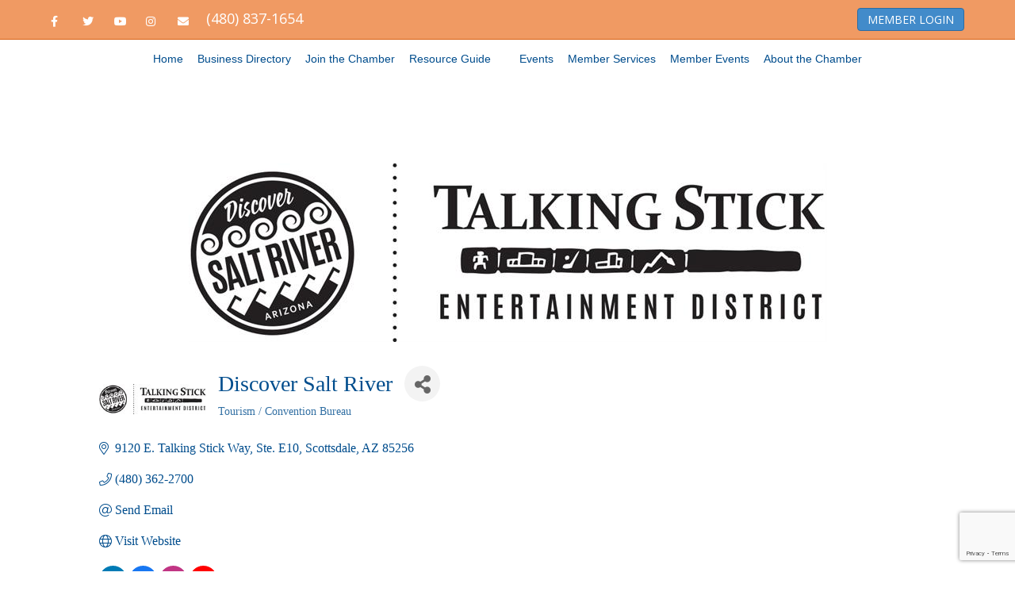

--- FILE ---
content_type: text/html; charset=utf-8
request_url: https://cm.fhchamber.com/list/member/discover-salt-river-329333.htm
body_size: 22286
content:

<!DOCTYPE html><html lang="en-US"><head>
<!-- start injected HTML (CCID=2426) -->
<!-- page template: https://fhchamber.com/micronet-template/ -->
<base href="https://fhchamber.com/" />
<meta name="keywords" content="Tourism Hospitality shop dine stay play golf resort casino " />
<meta name="description" content="Discover Salt River | Tourism / Convention Bureau Talking Stick Entertainment District | Entertainment" />
<link href="https://cm.fhchamber.com/integration/customerdefinedcss?_=ThhZMg2" rel="stylesheet" type="text/css" />
<!-- link for rss not inserted -->
<!-- end injected HTML -->
<meta charset="UTF-8" /><meta name='viewport' content='width=device-width, initial-scale=1.0' /><meta http-equiv='X-UA-Compatible' content='IE=edge' /><link rel="profile" href="https://gmpg.org/xfn/11" /><link media="all" href="https://fhchamber.com/wp-content/cache/autoptimize/css/autoptimize_1caef8d4e25e970bf086dd4d68fa7111.css" rel="stylesheet"><title>Discover Salt River | Tourism / Convention Bureau - (no title) &#8211; Fountain Hills Chamber of Commerce</title><link rel='dns-prefetch' href='//www.googletagmanager.com' /><link rel='dns-prefetch' href='//pro.fontawesome.com' /><link rel='dns-prefetch' href='//fonts.googleapis.com' /><link href='https://fonts.gstatic.com' crossorigin rel='preconnect' /><link rel="alternate" type="application/rss+xml" title="Fountain Hills Chamber of Commerce &raquo; Feed" href="https://fhchamber.com/feed/" /><link rel="alternate" type="application/rss+xml" title="Fountain Hills Chamber of Commerce &raquo; Comments Feed" href="https://fhchamber.com/comments/feed/" />  <script src="//www.googletagmanager.com/gtag/js?id=G-QEB5VJ28K3"  data-cfasync="false" data-wpfc-render="false" async></script> <script data-cfasync="false" data-wpfc-render="false">var mi_version = '9.11.1';
				var mi_track_user = true;
				var mi_no_track_reason = '';
								var MonsterInsightsDefaultLocations = {"page_location":"https:\/\/fhchamber.com\/micronet-template\/"};
								if ( typeof MonsterInsightsPrivacyGuardFilter === 'function' ) {
					var MonsterInsightsLocations = (typeof MonsterInsightsExcludeQuery === 'object') ? MonsterInsightsPrivacyGuardFilter( MonsterInsightsExcludeQuery ) : MonsterInsightsPrivacyGuardFilter( MonsterInsightsDefaultLocations );
				} else {
					var MonsterInsightsLocations = (typeof MonsterInsightsExcludeQuery === 'object') ? MonsterInsightsExcludeQuery : MonsterInsightsDefaultLocations;
				}

								var disableStrs = [
										'ga-disable-G-QEB5VJ28K3',
									];

				/* Function to detect opted out users */
				function __gtagTrackerIsOptedOut() {
					for (var index = 0; index < disableStrs.length; index++) {
						if (document.cookie.indexOf(disableStrs[index] + '=true') > -1) {
							return true;
						}
					}

					return false;
				}

				/* Disable tracking if the opt-out cookie exists. */
				if (__gtagTrackerIsOptedOut()) {
					for (var index = 0; index < disableStrs.length; index++) {
						window[disableStrs[index]] = true;
					}
				}

				/* Opt-out function */
				function __gtagTrackerOptout() {
					for (var index = 0; index < disableStrs.length; index++) {
						document.cookie = disableStrs[index] + '=true; expires=Thu, 31 Dec 2099 23:59:59 UTC; path=/';
						window[disableStrs[index]] = true;
					}
				}

				if ('undefined' === typeof gaOptout) {
					function gaOptout() {
						__gtagTrackerOptout();
					}
				}
								window.dataLayer = window.dataLayer || [];

				window.MonsterInsightsDualTracker = {
					helpers: {},
					trackers: {},
				};
				if (mi_track_user) {
					function __gtagDataLayer() {
						dataLayer.push(arguments);
					}

					function __gtagTracker(type, name, parameters) {
						if (!parameters) {
							parameters = {};
						}

						if (parameters.send_to) {
							__gtagDataLayer.apply(null, arguments);
							return;
						}

						if (type === 'event') {
														parameters.send_to = monsterinsights_frontend.v4_id;
							var hookName = name;
							if (typeof parameters['event_category'] !== 'undefined') {
								hookName = parameters['event_category'] + ':' + name;
							}

							if (typeof MonsterInsightsDualTracker.trackers[hookName] !== 'undefined') {
								MonsterInsightsDualTracker.trackers[hookName](parameters);
							} else {
								__gtagDataLayer('event', name, parameters);
							}
							
						} else {
							__gtagDataLayer.apply(null, arguments);
						}
					}

					__gtagTracker('js', new Date());
					__gtagTracker('set', {
						'developer_id.dZGIzZG': true,
											});
					if ( MonsterInsightsLocations.page_location ) {
						__gtagTracker('set', MonsterInsightsLocations);
					}
										__gtagTracker('config', 'G-QEB5VJ28K3', {"forceSSL":"true","link_attribution":"true"} );
										window.gtag = __gtagTracker;										(function () {
						/* https://developers.google.com/analytics/devguides/collection/analyticsjs/ */
						/* ga and __gaTracker compatibility shim. */
						var noopfn = function () {
							return null;
						};
						var newtracker = function () {
							return new Tracker();
						};
						var Tracker = function () {
							return null;
						};
						var p = Tracker.prototype;
						p.get = noopfn;
						p.set = noopfn;
						p.send = function () {
							var args = Array.prototype.slice.call(arguments);
							args.unshift('send');
							__gaTracker.apply(null, args);
						};
						var __gaTracker = function () {
							var len = arguments.length;
							if (len === 0) {
								return;
							}
							var f = arguments[len - 1];
							if (typeof f !== 'object' || f === null || typeof f.hitCallback !== 'function') {
								if ('send' === arguments[0]) {
									var hitConverted, hitObject = false, action;
									if ('event' === arguments[1]) {
										if ('undefined' !== typeof arguments[3]) {
											hitObject = {
												'eventAction': arguments[3],
												'eventCategory': arguments[2],
												'eventLabel': arguments[4],
												'value': arguments[5] ? arguments[5] : 1,
											}
										}
									}
									if ('pageview' === arguments[1]) {
										if ('undefined' !== typeof arguments[2]) {
											hitObject = {
												'eventAction': 'page_view',
												'page_path': arguments[2],
											}
										}
									}
									if (typeof arguments[2] === 'object') {
										hitObject = arguments[2];
									}
									if (typeof arguments[5] === 'object') {
										Object.assign(hitObject, arguments[5]);
									}
									if ('undefined' !== typeof arguments[1].hitType) {
										hitObject = arguments[1];
										if ('pageview' === hitObject.hitType) {
											hitObject.eventAction = 'page_view';
										}
									}
									if (hitObject) {
										action = 'timing' === arguments[1].hitType ? 'timing_complete' : hitObject.eventAction;
										hitConverted = mapArgs(hitObject);
										__gtagTracker('event', action, hitConverted);
									}
								}
								return;
							}

							function mapArgs(args) {
								var arg, hit = {};
								var gaMap = {
									'eventCategory': 'event_category',
									'eventAction': 'event_action',
									'eventLabel': 'event_label',
									'eventValue': 'event_value',
									'nonInteraction': 'non_interaction',
									'timingCategory': 'event_category',
									'timingVar': 'name',
									'timingValue': 'value',
									'timingLabel': 'event_label',
									'page': 'page_path',
									'location': 'page_location',
									'title': 'page_title',
									'referrer' : 'page_referrer',
								};
								for (arg in args) {
																		if (!(!args.hasOwnProperty(arg) || !gaMap.hasOwnProperty(arg))) {
										hit[gaMap[arg]] = args[arg];
									} else {
										hit[arg] = args[arg];
									}
								}
								return hit;
							}

							try {
								f.hitCallback();
							} catch (ex) {
							}
						};
						__gaTracker.create = newtracker;
						__gaTracker.getByName = newtracker;
						__gaTracker.getAll = function () {
							return [];
						};
						__gaTracker.remove = noopfn;
						__gaTracker.loaded = true;
						window['__gaTracker'] = __gaTracker;
					})();
									} else {
										console.log("");
					(function () {
						function __gtagTracker() {
							return null;
						}

						window['__gtagTracker'] = __gtagTracker;
						window['gtag'] = __gtagTracker;
					})();
									}</script>  <script>window._wpemojiSettings = {"baseUrl":"https:\/\/s.w.org\/images\/core\/emoji\/16.0.1\/72x72\/","ext":".png","svgUrl":"https:\/\/s.w.org\/images\/core\/emoji\/16.0.1\/svg\/","svgExt":".svg","source":{"concatemoji":"https:\/\/fhchamber.com\/wp-includes\/js\/wp-emoji-release.min.js?ver=6.8.3"}};
/*! This file is auto-generated */
!function(s,n){var o,i,e;function c(e){try{var t={supportTests:e,timestamp:(new Date).valueOf()};sessionStorage.setItem(o,JSON.stringify(t))}catch(e){}}function p(e,t,n){e.clearRect(0,0,e.canvas.width,e.canvas.height),e.fillText(t,0,0);var t=new Uint32Array(e.getImageData(0,0,e.canvas.width,e.canvas.height).data),a=(e.clearRect(0,0,e.canvas.width,e.canvas.height),e.fillText(n,0,0),new Uint32Array(e.getImageData(0,0,e.canvas.width,e.canvas.height).data));return t.every(function(e,t){return e===a[t]})}function u(e,t){e.clearRect(0,0,e.canvas.width,e.canvas.height),e.fillText(t,0,0);for(var n=e.getImageData(16,16,1,1),a=0;a<n.data.length;a++)if(0!==n.data[a])return!1;return!0}function f(e,t,n,a){switch(t){case"flag":return n(e,"\ud83c\udff3\ufe0f\u200d\u26a7\ufe0f","\ud83c\udff3\ufe0f\u200b\u26a7\ufe0f")?!1:!n(e,"\ud83c\udde8\ud83c\uddf6","\ud83c\udde8\u200b\ud83c\uddf6")&&!n(e,"\ud83c\udff4\udb40\udc67\udb40\udc62\udb40\udc65\udb40\udc6e\udb40\udc67\udb40\udc7f","\ud83c\udff4\u200b\udb40\udc67\u200b\udb40\udc62\u200b\udb40\udc65\u200b\udb40\udc6e\u200b\udb40\udc67\u200b\udb40\udc7f");case"emoji":return!a(e,"\ud83e\udedf")}return!1}function g(e,t,n,a){var r="undefined"!=typeof WorkerGlobalScope&&self instanceof WorkerGlobalScope?new OffscreenCanvas(300,150):s.createElement("canvas"),o=r.getContext("2d",{willReadFrequently:!0}),i=(o.textBaseline="top",o.font="600 32px Arial",{});return e.forEach(function(e){i[e]=t(o,e,n,a)}),i}function t(e){var t=s.createElement("script");t.src=e,t.defer=!0,s.head.appendChild(t)}"undefined"!=typeof Promise&&(o="wpEmojiSettingsSupports",i=["flag","emoji"],n.supports={everything:!0,everythingExceptFlag:!0},e=new Promise(function(e){s.addEventListener("DOMContentLoaded",e,{once:!0})}),new Promise(function(t){var n=function(){try{var e=JSON.parse(sessionStorage.getItem(o));if("object"==typeof e&&"number"==typeof e.timestamp&&(new Date).valueOf()<e.timestamp+604800&&"object"==typeof e.supportTests)return e.supportTests}catch(e){}return null}();if(!n){if("undefined"!=typeof Worker&&"undefined"!=typeof OffscreenCanvas&&"undefined"!=typeof URL&&URL.createObjectURL&&"undefined"!=typeof Blob)try{var e="postMessage("+g.toString()+"("+[JSON.stringify(i),f.toString(),p.toString(),u.toString()].join(",")+"));",a=new Blob([e],{type:"text/javascript"}),r=new Worker(URL.createObjectURL(a),{name:"wpTestEmojiSupports"});return void(r.onmessage=function(e){c(n=e.data),r.terminate(),t(n)})}catch(e){}c(n=g(i,f,p,u))}t(n)}).then(function(e){for(var t in e)n.supports[t]=e[t],n.supports.everything=n.supports.everything&&n.supports[t],"flag"!==t&&(n.supports.everythingExceptFlag=n.supports.everythingExceptFlag&&n.supports[t]);n.supports.everythingExceptFlag=n.supports.everythingExceptFlag&&!n.supports.flag,n.DOMReady=!1,n.readyCallback=function(){n.DOMReady=!0}}).then(function(){return e}).then(function(){var e;n.supports.everything||(n.readyCallback(),(e=n.source||{}).concatemoji?t(e.concatemoji):e.wpemoji&&e.twemoji&&(t(e.twemoji),t(e.wpemoji)))}))}((window,document),window._wpemojiSettings);</script> <!--noptimize--><script id="fhcha-ready">
			window.advanced_ads_ready=function(e,a){a=a||"complete";var d=function(e){return"interactive"===a?"loading"!==e:"complete"===e};d(document.readyState)?e():document.addEventListener("readystatechange",(function(a){d(a.target.readyState)&&e()}),{once:"interactive"===a})},window.advanced_ads_ready_queue=window.advanced_ads_ready_queue||[];		</script>
		<!--/noptimize--><link rel='stylesheet' id='fl-builder-layout-4826-css' href='https://fhchamber.com/wp-content/cache/autoptimize/css/autoptimize_single_b7994c31c702293904d96ebea710fa23.css?ver=b7994c31c702293904d96ebea710fa23' media='all' /><link rel='stylesheet' id='font-awesome-5-css' href='https://pro.fontawesome.com/releases/v5.15.4/css/all.css?ver=2.10.0.6' media='all' /><link rel='stylesheet' id='fl-automator-skin-css' href='https://fhchamber.com/wp-content/cache/autoptimize/css/autoptimize_single_ae63a0cc5be64ef495420246f6c54cb6.css?ver=1.7.19.1' media='all' /><link rel='stylesheet' id='fl-builder-google-fonts-a27320e66d904072ce43236926072c93-css' href='//fonts.googleapis.com/css?family=Open+Sans%3A300%2C400%2C700&#038;ver=6.8.3' media='all' /> <script data-cfasync="false" data-wpfc-render="false" id='monsterinsights-frontend-script-js-extra'>var monsterinsights_frontend = {"js_events_tracking":"true","download_extensions":"doc,pdf,ppt,zip,xls,docx,pptx,xlsx","inbound_paths":"[{\"path\":\"\\\/go\\\/\",\"label\":\"affiliate\"},{\"path\":\"\\\/recommend\\\/\",\"label\":\"affiliate\"}]","home_url":"https:\/\/fhchamber.com","hash_tracking":"false","v4_id":"G-QEB5VJ28K3"};</script> <script src="https://fhchamber.com/wp-includes/js/jquery/jquery.min.js?ver=3.7.1" id="jquery-core-js"></script> 
 <script src="https://www.googletagmanager.com/gtag/js?id=GT-MKP9ZHW" id="google_gtagjs-js" async></script> <script id="google_gtagjs-js-after">window.dataLayer = window.dataLayer || [];function gtag(){dataLayer.push(arguments);}
gtag("set","linker",{"domains":["fhchamber.com"]});
gtag("js", new Date());
gtag("set", "developer_id.dZTNiMT", true);
gtag("config", "GT-MKP9ZHW");</script> <link rel="alternate" title="JSON" type="application/json" href="https://fhchamber.com/wp-json/wp/v2/pages/4826" /><link rel="EditURI" type="application/rsd+xml" title="RSD" href="https://fhchamber.com/xmlrpc.php?rsd" /><meta name="generator" content="WordPress 6.8.3" /><link rel="canonical" href="https://cm.fhchamber.com/list/member/discover-salt-river-329333.htm" /><link rel='shortlink' href='https://fhchamber.com/?p=4826' /><meta name="generator" content="Site Kit by Google 1.171.0" /><link rel="icon" href="https://fhchamber.com/wp-content/uploads/2020/12/cropped-fh-chamber-logoICON-32x32.png" sizes="32x32" /><link rel="icon" href="https://fhchamber.com/wp-content/uploads/2020/12/cropped-fh-chamber-logoICON-192x192.png" sizes="192x192" /><link rel="apple-touch-icon" href="https://fhchamber.com/wp-content/uploads/2020/12/cropped-fh-chamber-logoICON-180x180.png" /><meta name="msapplication-TileImage" content="https://fhchamber.com/wp-content/uploads/2020/12/cropped-fh-chamber-logoICON-270x270.png" />    <!-- jQuery first, then Popper.js, then Bootstrap JS -->
    <script src="https://code.jquery.com/jquery-3.7.1.min.js" crossorigin="anonymous"></script>
    <script type="text/javascript" src="https://code.jquery.com/ui/1.13.2/jquery-ui.min.js"></script>
<script src="https://cm.fhchamber.com/Content/bundles/SEO4?v=jX-Yo1jNxYBrX6Ffq1gbxQahkKjKjLSiGjCSMnG9UuU1"></script>
    <script type="text/javascript" src="https://ajax.aspnetcdn.com/ajax/globalize/0.1.1/globalize.min.js"></script>
    <script type="text/javascript" src="https://ajax.aspnetcdn.com/ajax/globalize/0.1.1/cultures/globalize.culture.en-US.js"></script>
    <!-- Required meta tags -->
    <meta charset="utf-8">
    <meta name="viewport" content="width=device-width, initial-scale=1, shrink-to-fit=no">
    <link rel="stylesheet" href="https://code.jquery.com/ui/1.13.2/themes/base/jquery-ui.css" type="text/css" media="all" />
    <script type="text/javascript">
        var MNI = MNI || {};
        MNI.CurrentCulture = 'en-US';
        MNI.CultureDateFormat = 'M/d/yyyy';
        MNI.BaseUrl = 'https://cm.fhchamber.com';
        MNI.jQuery = jQuery.noConflict(true);
        MNI.Page = {
            Domain: 'cm.fhchamber.com',
            Context: 299,
            Category: null,
            Member: 329333,
            MemberPagePopup: false
        };
        MNI.LayoutPromise = new Promise(function (resolve) {
            MNI.LayoutResolution = resolve;
        });
        MNI.MemberFilterUrl = 'list';
    </script>


    <script src="https://www.google.com/recaptcha/enterprise.js?render=6LfI_T8rAAAAAMkWHrLP_GfSf3tLy9tKa839wcWa" async defer></script>
    <script>

        const SITE_KEY = '6LfI_T8rAAAAAMkWHrLP_GfSf3tLy9tKa839wcWa';

        // Repeatedly check if grecaptcha has been loaded, and call the callback once it's available
        function waitForGrecaptcha(callback, retries = 10, interval = 1000) {
            if (typeof grecaptcha !== 'undefined' && grecaptcha.enterprise.execute) {
                callback();
            } else if (retries > 0) { 
                setTimeout(() => {
                    waitForGrecaptcha(callback, retries - 1, interval);
                }, interval);
            } else {
                console.error("grecaptcha is not available after multiple attempts");
            }
        }

        // Generates a reCAPTCHA v3 token using grecaptcha.enterprise and injects it into the given form.
        // If the token input doesn't exist, it creates one. Then it executes the callback with the token.
        function setReCaptchaToken(formElement, callback, action = 'submit') {
            grecaptcha.enterprise.ready(function () {
                grecaptcha.enterprise.execute(SITE_KEY, { action: action }).then(function (token) {

                    MNI.jQuery(function ($) {
                        let input = $(formElement).find("input[name='g-recaptcha-v3']");

                        if (input.length === 0) {
                            input = $('<input>', {
                                type: 'hidden',
                                name: 'g-recaptcha-v3',
                                value: token
                            });
                            $(formElement).append(input);
                        }
                        else
                            $(input).val(token);

                        if (typeof callback === 'function') callback(token);
                    })

                });
            });
        }

    </script>




<script src="https://cm.fhchamber.com/Content/bundles/MNI?v=34V3-w6z5bLW9Yl7pjO3C5tja0TdKeHFrpRQ0eCPbz81"></script>


    <meta property='og:url' content='https://cm.fhchamber.com/list/member/discover-salt-river-329333.htm' />
<meta property='og:title' content='Discover Salt River' />
<meta property='og:description' content='Arizona&#39;s Favorite Place to Play, Stay, Dine + Unwind!' />
<meta property='og:image' content='https://chambermaster.blob.core.windows.net/images/customers/2426/members/329333/logos/MEMBER_LOGO/DSR-TSED_Blk.jpg' />

    <!-- Bootstrap CSS -->
    <link type="text/css" href="https://cm.fhchamber.com/Content/SEO4/css/bootstrap/bootstrap-ns.min.css" rel="stylesheet" />
<link href="https://cm.fhchamber.com/Content/SEO4/css/fontawesome/css/fa.bundle?v=ruPA372u21djZ69Q5Ysnch4rq1PR55j8o6h6btgP60M1" rel="stylesheet"/>
<link href="https://cm.fhchamber.com/Content/SEO4/css/v4-module.bundle?v=teKUclOSNwyO4iQ2s3q00X0U2jxs0Mkz0T6S0f4p_241" rel="stylesheet"/>
<meta name="referrer" content="origin" /></head><body class="wp-singular page-template-default page page-id-4826 wp-theme-bb-theme wp-child-theme-bb-theme-child fl-builder fl-builder-2-10-0-6 fl-theme-1-7-19-1 fl-no-js fl-framework-bootstrap fl-preset-bold fl-full-width fl-nav-mobile-offcanvas fl-offcanvas-push-opacity-right fl-shrink fl-scroll-to-top fl-submenu-toggle aa-prefix-fhcha-" itemscope="itemscope" itemtype="https://schema.org/WebPage"> <a aria-label="Skip to content" class="fl-screen-reader-text" href="#fl-main-content">Skip to content</a><div class="fl-page"><div class="fl-page-bar"><div class="fl-page-bar-container container"><div class="fl-page-bar-row row"><div class="col-sm-6 col-md-6 text-left clearfix"><div class="fl-social-icons"> <a href="https://www.facebook.com/fountainhillschamber" target="_self" rel="noopener noreferrer"><span class="sr-only">Facebook</span><i aria-hidden="true" class="fab fa-facebook-f mono"></i></a><a href="https://twitter.com/chamberfh" target="_self" rel="noopener noreferrer"><span class="sr-only">Twitter</span><i aria-hidden="true" class="fab fa-twitter mono"></i></a><a href="https://www.youtube.com/user/fountainhillschamber" target="_self" rel="noopener noreferrer"><span class="sr-only">Youtube</span><i aria-hidden="true" class="fab fa-youtube mono"></i></a><a href="https://www.instagram.com/fountainhillschamber/" target="_self" rel="noopener noreferrer"><span class="sr-only">Instagram</span><i aria-hidden="true" class="fab fa-instagram mono"></i></a><a href="mailto:reception@fhchamber.com"  rel="noopener noreferrer"><span class="sr-only">Email</span><i aria-hidden="true" class="fas fa-envelope mono"></i></a></div><div class="fl-page-bar-text fl-page-bar-text-1"> <font size="4">  (480) 837-1654 </font></div></div><div class="col-sm-6 col-md-6 text-right clearfix"><div class="fl-page-bar-text fl-page-bar-text-2"><a href="https://cm.fhchamber.com/login/"><button>MEMBER LOGIN</button></a></div></div></div></div></div><header class="fl-page-header fl-page-header-primary fl-page-nav-centered-inline-logo fl-page-nav-toggle-icon fl-page-nav-toggle-visible-mobile" itemscope="itemscope" itemtype="https://schema.org/WPHeader"  role="banner"><div class="fl-page-header-wrap"><div class="fl-page-header-container container"><div class="fl-page-header-row row"><div class="fl-page-header-logo fl-inline-logo-left col-sm-12" itemscope="itemscope" itemtype="https://schema.org/Organization"> <a href="https://fhchamber.com/" itemprop="url"><img class="fl-logo-img" loading="false" data-no-lazy="1"   itemscope itemtype="https://schema.org/ImageObject" src="https://fhchamber.com/wp-content/uploads/2025/09/Fountain-Hills-Chamber-of-Commerce-Oranger-Circle-Logo-1.png" data-retina="" title="" width="194" data-width="194" height="96" data-height="96" alt="Fountain Hills Chamber of Commerce" /><meta itemprop="name" content="Fountain Hills Chamber of Commerce" /></a></div><div class="col-sm-12 fl-page-nav-col"><div class="fl-page-nav-wrap"><nav class="fl-page-nav fl-nav navbar navbar-default navbar-expand-md" aria-label="Header Menu" itemscope="itemscope" itemtype="https://schema.org/SiteNavigationElement" role="navigation"> <button type="button" class="navbar-toggle navbar-toggler" data-toggle="collapse" data-target=".fl-page-nav-collapse"> <span><i class="fas fa-bars" aria-hidden="true"></i><span class="sr-only">Menu</span></span> </button><div class="fl-page-nav-collapse collapse navbar-collapse"><ul id="menu-chamber-top-menu" class="nav navbar-nav menu fl-theme-menu"><li id="menu-item-3894" class="menu-item menu-item-type-custom menu-item-object-custom menu-item-home menu-item-3894 nav-item"><a href="https://fhchamber.com/" class="nav-link">Home</a></li><li id="menu-item-4722" class="menu-item menu-item-type-custom menu-item-object-custom menu-item-has-children menu-item-4722 nav-item"><a href="https://cm.fhchamber.com/list/" class="nav-link">Business Directory</a><div class="fl-submenu-icon-wrap"><span class="fl-submenu-toggle-icon"></span></div><ul class="sub-menu"><li id="menu-item-4786" class="menu-item menu-item-type-custom menu-item-object-custom menu-item-has-children menu-item-4786 nav-item"><a href="https://cm.fhchamber.com/list/" class="nav-link">Business Directory</a><div class="fl-submenu-icon-wrap"><span class="fl-submenu-toggle-icon"></span></div><ul class="sub-menu"><li id="menu-item-4841" class="menu-item menu-item-type-custom menu-item-object-custom menu-item-4841 nav-item"><a href="https://cm.fhchamber.com/map/" class="nav-link">Business Directory Map</a></li></ul></li><li id="menu-item-8046" class="menu-item menu-item-type-custom menu-item-object-custom menu-item-8046 nav-item"><a href="https://cm.fhchamber.com/jobs/" class="nav-link">Job Postings</a></li><li id="menu-item-4726" class="menu-item menu-item-type-custom menu-item-object-custom menu-item-4726 nav-item"><a href="https://cm.fhchamber.com/hotdeals/" class="nav-link">Hot Deals!</a></li></ul></li><li id="menu-item-4723" class="menu-item menu-item-type-custom menu-item-object-custom menu-item-has-children menu-item-4723 nav-item"><a href="https://cm.fhchamber.com/member/newmemberapp/" class="nav-link">Join the Chamber</a><div class="fl-submenu-icon-wrap"><span class="fl-submenu-toggle-icon"></span></div><ul class="sub-menu"><li id="menu-item-12421" class="menu-item menu-item-type-post_type menu-item-object-page menu-item-12421 nav-item"><a href="https://fhchamber.com/12415-2/" class="nav-link">Contact Us Form</a></li><li id="menu-item-13578" class="menu-item menu-item-type-post_type menu-item-object-page menu-item-13578 nav-item"><a href="https://fhchamber.com/join-the-chamber/54-benefits/" class="nav-link">54 Member Benefits Quick List</a></li><li id="menu-item-4782" class="menu-item menu-item-type-custom menu-item-object-custom menu-item-4782 nav-item"><a href="https://cm.fhchamber.com/member/newmemberapp/" class="nav-link">JOIN NOW!</a></li><li id="menu-item-4803" class="menu-item menu-item-type-custom menu-item-object-custom menu-item-4803 nav-item"><a href="https://cm.fhchamber.com/communication/" class="nav-link">Volunteer</a></li><li id="menu-item-4804" class="menu-item menu-item-type-custom menu-item-object-custom menu-item-4804 nav-item"><a href="https://cm.fhchamber.com/communication/" class="nav-link">Participate in Committees</a></li><li id="menu-item-4946" class="menu-item menu-item-type-custom menu-item-object-custom menu-item-4946 nav-item"><a href="https://pages.wiseagent.com/pages/?id=F00D2E67-6320-4B67-9DFF-ADA6F21A7476" class="nav-link">Subscribe to Our Newsletter</a></li></ul></li><li id="menu-item-15515" class="menu-item menu-item-type-post_type menu-item-object-page menu-item-15515 nav-item"><a href="https://fhchamber.com/member-events/resource-guide/" class="nav-link">Resource Guide</a></li><li class="fl-logo-centered-inline"><div class="fl-page-header-logo fl-inline-logo-left col-sm-12" itemscope="itemscope" itemtype="https://schema.org/Organization"> <a href="https://fhchamber.com/" itemprop="url"><img class="fl-logo-img" loading="false" data-no-lazy="1"   itemscope itemtype="https://schema.org/ImageObject" src="https://fhchamber.com/wp-content/uploads/2025/09/Fountain-Hills-Chamber-of-Commerce-Oranger-Circle-Logo-1.png" data-retina="" title="" width="194" data-width="194" height="96" data-height="96" alt="Fountain Hills Chamber of Commerce" /><meta itemprop="name" content="Fountain Hills Chamber of Commerce" /></a></div></li><li id="menu-item-4725" class="menu-item menu-item-type-custom menu-item-object-custom menu-item-has-children menu-item-4725 nav-item"><a href="https://cm.fhchamber.com/events/" class="nav-link">Events</a><div class="fl-submenu-icon-wrap"><span class="fl-submenu-toggle-icon"></span></div><ul class="sub-menu"><li id="menu-item-4724" class="menu-item menu-item-type-custom menu-item-object-custom menu-item-4724 nav-item"><a href="https://cm.fhchamber.com/events/calendar/" class="nav-link">Events Calendar</a></li><li id="menu-item-4873" class="menu-item menu-item-type-custom menu-item-object-custom menu-item-4873 nav-item"><a href="https://fhchamber.com/sponsor-event/" class="nav-link">Sponsor an Event</a></li><li id="menu-item-15951" class="menu-item menu-item-type-custom menu-item-object-custom menu-item-15951 nav-item"><a href="https://cm.fhchamber.com/events/details/chamber-gala-awards-celestial-soiree-50678?calendarMonth=2026-04-01" class="nav-link">Chamber Gala Awards</a></li><li id="menu-item-15968" class="menu-item menu-item-type-post_type menu-item-object-page menu-item-15968 nav-item"><a href="https://fhchamber.com/2025-gala-nominations/" class="nav-link">2026 CGA Nominations</a></li><li id="menu-item-4881" class="menu-item menu-item-type-custom menu-item-object-custom menu-item-has-children menu-item-4881 nav-item"><a href="https://fhchamber.com/artfairs-spring/" class="nav-link">Spring Fountain Festival (Feb)</a><div class="fl-submenu-icon-wrap"><span class="fl-submenu-toggle-icon"></span></div><ul class="sub-menu"><li id="menu-item-14478" class="menu-item menu-item-type-post_type menu-item-object-page menu-item-14478 nav-item"><a href="https://fhchamber.com/heart-grant/" class="nav-link">HEART Grant</a></li></ul></li><li id="menu-item-4882" class="menu-item menu-item-type-custom menu-item-object-custom menu-item-has-children menu-item-4882 nav-item"><a href="https://fhchamber.com/artfairs" class="nav-link">Fall Fountain Festival (Nov)</a><div class="fl-submenu-icon-wrap"><span class="fl-submenu-toggle-icon"></span></div><ul class="sub-menu"><li id="menu-item-14244" class="menu-item menu-item-type-post_type menu-item-object-page menu-item-14244 nav-item"><a href="https://fhchamber.com/heart-grant/" class="nav-link">HEART Grant</a></li></ul></li><li id="menu-item-14580" class="menu-item menu-item-type-custom menu-item-object-custom menu-item-14580 nav-item"><a href="https://fhchamber.com/casino-2025/" class="nav-link">Night at the Foundation (Oct)</a></li><li id="menu-item-13115" class="menu-item menu-item-type-custom menu-item-object-custom menu-item-13115 nav-item"><a href="https://cm.fhchamber.com/events/details/thanksgiving-day-parade-2026-happy-birthday-america-54146" class="nav-link">Thanksgiving Day Parade (November)</a></li><li id="menu-item-14921" class="menu-item menu-item-type-custom menu-item-object-custom menu-item-14921 nav-item"><a href="https://cm.fhchamber.com/events/details/stroll-in-the-glow-2026-54035" class="nav-link">Stroll in the Glow (December)</a></li><li id="menu-item-11643" class="menu-item menu-item-type-post_type menu-item-object-page menu-item-11643 nav-item"><a href="https://fhchamber.com/lodging-in-fh/" class="nav-link">Lodging in Fountain Hills</a></li></ul></li><li id="menu-item-4969" class="menu-item menu-item-type-custom menu-item-object-custom menu-item-has-children menu-item-4969 nav-item"><a href="#" class="nav-link">Member Services</a><div class="fl-submenu-icon-wrap"><span class="fl-submenu-toggle-icon"></span></div><ul class="sub-menu"><li id="menu-item-4727" class="menu-item menu-item-type-custom menu-item-object-custom menu-item-4727 nav-item"><a href="https://cm.fhchamber.com/login/" class="nav-link">Member Login</a></li><li id="menu-item-13193" class="menu-item menu-item-type-post_type menu-item-object-page menu-item-has-children menu-item-13193 nav-item"><a href="https://fhchamber.com/advertising-with-chamber/" class="nav-link">Advertising and Marketing</a><div class="fl-submenu-icon-wrap"><span class="fl-submenu-toggle-icon"></span></div><ul class="sub-menu"><li id="menu-item-11208" class="menu-item menu-item-type-post_type menu-item-object-page menu-item-11208 nav-item"><a href="https://fhchamber.com/aztv/" class="nav-link">AZTV</a></li><li id="menu-item-12796" class="menu-item menu-item-type-post_type menu-item-object-page menu-item-12796 nav-item"><a href="https://fhchamber.com/sponsor-event/" class="nav-link">Sponsor an Event</a></li><li id="menu-item-15740" class="menu-item menu-item-type-post_type menu-item-object-page menu-item-15740 nav-item"><a href="https://fhchamber.com/newsletter/" class="nav-link">Newsletter</a></li><li id="menu-item-15724" class="menu-item menu-item-type-post_type menu-item-object-page menu-item-15724 nav-item"><a href="https://fhchamber.com/led-sign/" class="nav-link">LED Sign</a></li><li id="menu-item-15739" class="menu-item menu-item-type-post_type menu-item-object-page menu-item-15739 nav-item"><a href="https://fhchamber.com/web-banner/" class="nav-link">Web Banner</a></li></ul></li><li id="menu-item-15828" class="menu-item menu-item-type-post_type menu-item-object-page menu-item-15828 nav-item"><a href="https://fhchamber.com/heart-grant/" class="nav-link">Sponsor An Emerging Artist</a></li><li id="menu-item-12380" class="menu-item menu-item-type-post_type menu-item-object-page menu-item-12380 nav-item"><a href="https://fhchamber.com/elevate-success/" class="nav-link">Success Programs</a></li><li id="menu-item-13410" class="menu-item menu-item-type-post_type menu-item-object-page menu-item-13410 nav-item"><a href="https://fhchamber.com/wip/" class="nav-link">Workforce Intern Program</a></li><li id="menu-item-11073" class="menu-item menu-item-type-custom menu-item-object-custom menu-item-has-children menu-item-11073 nav-item"><a href="http://cm.fhchamber.com/form/view/23200" class="nav-link">Industry Stakeholder</a><div class="fl-submenu-icon-wrap"><span class="fl-submenu-toggle-icon"></span></div><ul class="sub-menu"><li id="menu-item-14193" class="menu-item menu-item-type-post_type menu-item-object-page menu-item-14193 nav-item"><a href="https://fhchamber.com/health-services/" class="nav-link">Health Services</a></li><li id="menu-item-15561" class="menu-item menu-item-type-post_type menu-item-object-page menu-item-15561 nav-item"><a href="https://fhchamber.com/ave-home/" class="nav-link">TAMA Home</a></li></ul></li><li id="menu-item-4904" class="menu-item menu-item-type-post_type menu-item-object-page menu-item-4904 nav-item"><a href="https://fhchamber.com/notary-services-2/" class="nav-link">Notary Services</a></li><li id="menu-item-4507" class="menu-item menu-item-type-post_type menu-item-object-page menu-item-4507 nav-item"><a href="https://fhchamber.com/contact/" class="nav-link">Info Requests</a></li><li id="menu-item-13563" class="menu-item menu-item-type-post_type menu-item-object-page menu-item-13563 nav-item"><a href="https://fhchamber.com/member-services/public-policy/" class="nav-link">Public Policy</a></li><li id="menu-item-14648" class="menu-item menu-item-type-post_type menu-item-object-page menu-item-14648 nav-item"><a href="https://fhchamber.com/health/" class="nav-link">Health</a></li><li id="menu-item-4345" class="menu-item menu-item-type-post_type menu-item-object-page menu-item-4345 nav-item"><a href="https://fhchamber.com/letter-of-support-info/" class="nav-link">Letter of Support Info</a></li></ul></li><li id="menu-item-4917" class="menu-item menu-item-type-post_type menu-item-object-page menu-item-has-children menu-item-4917 nav-item"><a href="https://fhchamber.com/member-events/" class="nav-link">Member Events</a><div class="fl-submenu-icon-wrap"><span class="fl-submenu-toggle-icon"></span></div><ul class="sub-menu"><li id="menu-item-13943" class="menu-item menu-item-type-post_type menu-item-object-page menu-item-13943 nav-item"><a href="https://fhchamber.com/first-fridays-fh/" class="nav-link">First Fridays</a></li><li id="menu-item-4916" class="menu-item menu-item-type-custom menu-item-object-custom menu-item-4916 nav-item"><a href="https://fhchamber.com/member-events/" class="nav-link">FH Connect</a></li><li id="menu-item-14199" class="menu-item menu-item-type-post_type menu-item-object-page menu-item-14199 nav-item"><a href="https://fhchamber.com/wine-walk-fh/" class="nav-link">TAMA Members &#8211; Be a Wine Walk Host</a></li></ul></li><li id="menu-item-3897" class="menu-item menu-item-type-post_type menu-item-object-page menu-item-has-children menu-item-3897 nav-item"><a href="https://fhchamber.com/about-the-chamber/" class="nav-link">About the Chamber</a><div class="fl-submenu-icon-wrap"><span class="fl-submenu-toggle-icon"></span></div><ul class="sub-menu"><li id="menu-item-12100" class="menu-item menu-item-type-post_type menu-item-object-page menu-item-12100 nav-item"><a href="https://fhchamber.com/fhcf/" class="nav-link">Chamber Foundation</a></li><li id="menu-item-15886" class="menu-item menu-item-type-post_type menu-item-object-page menu-item-15886 nav-item"><a href="https://fhchamber.com/signature-pavilion/" class="nav-link">Signature Pavilion</a></li><li id="menu-item-3902" class="menu-item menu-item-type-post_type menu-item-object-page menu-item-3902 nav-item"><a href="https://fhchamber.com/meet-the-team/" class="nav-link">Meet the Staff</a></li><li id="menu-item-3898" class="menu-item menu-item-type-post_type menu-item-object-page menu-item-3898 nav-item"><a href="https://fhchamber.com/board-of-directors/" class="nav-link">Board of Directors</a></li><li id="menu-item-3925" class="menu-item menu-item-type-post_type menu-item-object-page menu-item-3925 nav-item"><a href="https://fhchamber.com/contact/" class="nav-link">Contact Us</a></li><li id="menu-item-15864" class="menu-item menu-item-type-post_type menu-item-object-page menu-item-15864 nav-item"><a href="https://fhchamber.com/fountain-cast/" class="nav-link">FountainCast</a></li><li id="menu-item-15876" class="menu-item menu-item-type-custom menu-item-object-custom menu-item-15876 nav-item"><a href="https://www.youtube.com/@fountainhillschamber" class="nav-link">Video Gallery</a></li><li id="menu-item-14527" class="menu-item menu-item-type-post_type menu-item-object-page menu-item-14527 nav-item"><a href="https://fhchamber.com/about-the-chamber/visitfh-download/" class="nav-link">Visit Fountain Hills</a></li><li id="menu-item-4741" class="menu-item menu-item-type-post_type menu-item-object-page menu-item-4741 nav-item"><a href="https://fhchamber.com/chamber-blog/" class="nav-link">Chamber Blog</a></li></ul></li></ul></div></nav></div></div></div></div></div></header><div id="fl-main-content" class="fl-page-content" itemprop="mainContentOfPage" role="main"><div class="fl-content-full container"><div class="row"><div class="fl-content col-md-12"><article class="fl-post post-4826 page type-page status-publish hentry" id="fl-post-4826" itemscope="itemscope" itemtype="https://schema.org/CreativeWork"><div class="fl-post-content clearfix" itemprop="text"><div class="fl-builder-content fl-builder-content-4826 fl-builder-content-primary fl-builder-global-templates-locked" data-post-id="4826"><div class="fl-row fl-row-fixed-width fl-row-bg-none fl-node-60f707e19db48 fl-row-default-height fl-row-align-center" data-node="60f707e19db48"><div class="fl-row-content-wrap"><div class="fl-row-content fl-row-fixed-width fl-node-content"><div class="fl-col-group fl-node-60f707e35be4e" data-node="60f707e35be4e"><div class="fl-col fl-node-60f707e35bfaa fl-col-bg-color" data-node="60f707e35bfaa"><div class="fl-col-content fl-node-content"><div class="fl-module fl-module-rich-text fl-node-60f707e364d6b" data-node="60f707e364d6b"><div class="fl-module-content fl-node-content"><div class="fl-rich-text"><p style="text-align: center;">    <div id="gzns">
        



<div class="container-fluid gz-search-details" itemscope="itemscope" itemtype="http://schema.org/LocalBusiness">



<div class="row gz-banner"><div class="col"><div class="mn-banner mn-banner-premier"><div id="mn-banner"><noscript><iframe src="https://cm.fhchamber.com/sponsors/adsframe?context=299&amp;memid=329333&amp;maxWidth=730&amp;maxHeight=100&amp;max=1&amp;rotate=False" width="730" height="100" scrolling="no" frameborder="0" allowtransparency="true" marginwidth="0" marginheight="0"></iframe></noscript></div></div></div></div>
<script type="text/javascript">
    var _mnisq=_mnisq||[];
    _mnisq.push(["domain","cm.fhchamber.com"],["context",299],["member",329333],["max",20],["rotate",1],["maxWidth",730],["maxHeight",100],["create","mn-banner"]);
    (function(b,d,a,c){b.getElementById(d)||(c=b.getElementsByTagName(a)[0],a=b.createElement(a),a.type="text/javascript",a.async=!0,a.src="https://cm.fhchamber.com/Content/Script/Ads.min.js",c.parentNode.insertBefore(a,c))})(document,"mni-ads-script","script");
</script>
    <!--member detail page header -->
        <div class="row gz-details-headerimg">
            <div class="col-xs-12">
                <div class="media"><img class="img-fluid" itemprop="image" itemscope itemtype="https://schema.org/ImageObject" src="https://chambermaster.blob.core.windows.net/images/customers/2426/members/329333/logos/MEMBER_PAGE_HEADER/DSR-TSED_Blk.jpg" alt="Discover Salt River" title="Discover Salt River"></div>
            </div>
        </div>
  <!--page title and share buttons -->
  <div class="row gz-details-header">
        <div class="col-auto pr-0 gz-details-logo-col">
		    <div class="gz-details-member-logo">
			    <img class="img-fluid" itemprop="logo" src="https://chambermaster.blob.core.windows.net/images/customers/2426/members/329333/logos/MEMBER_LOGO/DSR-TSED_Blk.jpg" alt="Discover Salt River" title="Discover Salt River" />
		    </div>
	    </div>
	    <div class="col pl-0">
		    <div class="d-flex gz-details-head">
                    <h1 class="gz-pagetitle" itemprop="name">Discover Salt River</h1>
			    <!-- share Button trigger modal -->
		            <button id="shareDrop" type="button" class="gz-share-btn" data-toggle="modal" data-target="#shareModal" aria-label="Share Button"> <i class="gz-fas gz-fa-share-alt"></i></button>
		    </div>
		            <div class="gz-details-categories">
		                <h5 class="gz-subtitle sr-only">Categories</h5>
		                <p><span class="gz-cat">Tourism / Convention Bureau</span></p>
		            </div>
	    </div>
  </div>
  <!-- row for links and map -->
  <div class="row gz-details-links">
    <div class="col-sm-7 col-md-8">
      <ul class="list-group gz-list-group">
              <li class="list-group-item gz-card-address">
			    <a href="https://www.google.com/maps?q=9120%20E.%20Talking%20Stick%20Way,%20Ste.%20E10,%20Scottsdale,%20AZ,%2085256" onclick="MNI.Hit.MemberMap(329333)" target="_blank" class="card-link" itemprop="address" itemscope="itemscope" itemtype="http://schema.org/PostalAddress">
                    <i class="gz-fal gz-fa-map-marker-alt"></i>
                    <span class="gz-street-address" itemprop="streetAddress">9120 E. Talking Stick Way, Ste. E10</span>
                    
                    
                    
                    <span class="gz-address-city" itemprop="addressLocality">Scottsdale</span>
                    <span itemprop="addressRegion">AZ</span>
                    <span itemprop="postalCode">85256</span>
                </a>
              </li>
        <li class="list-group-item gz-card-phone">
			<a href="tel:4803622700" class="card-link"><i class="gz-fal gz-fa-phone"></i><span itemprop="telephone">(480) 362-2700</span></a>
		</li>
        
        
        <li class="list-group-item gz-card-email">
            <a id="gz-directory-contactmember" class="card-link" href="javascript:void(0)"><i class="gz-fal gz-fa-at"></i><span itemprop="email">Send Email</span></a>
		</li>
        <li class="list-group-item gz-card-website">
			<a href="https://www.discoversaltriver.com/" onclick="MNI.Hit.MemberWebsite(329333)" target="_blank" itemprop="url" class="card-link"><i class="gz-fal gz-fa-globe"></i><span itemprop="sameAs">Visit Website</span></a>
		</li>

            <li class="list-group-item gz-card-social">
              <a class="gz-social-linkedin" target="_blank" href="http://linkedin.com/company/salt-river-tourism/" title="View on LinkedIn"><i class="gz-fab gz-fa-linkedin-in"></i></a><a class="gz-social-facebook" target="_blank" href="https://www.facebook.com/DiscoverSaltRiverAZ" title="View on Facebook"><i class="gz-fab gz-fa-facebook-f"></i></a><a class="gz-social-instagram" target="_blank" href="https://www.instagram.com/DiscoverSaltRiver/" title="View on instagram"><i class="gz-fab gz-fa-instagram"></i></a><a class="gz-social-youtube" target="_blank" href="https://youtube.com/@discoversaltriver" title="View on YouTube"><i class="gz-fab gz-fa-youtube"></i></a>
            </li>
      </ul>
      <div class="gz-details-hours">
        <p class="gz-details-subtitle"><strong>Hours:</strong></p>
        <p>Discover Salt River Visitor Center is open Monday-Friday, 8am-4pm</p>
      </div>
	  
    </div>
    <div class="col-sm-5 col-md-4">
        <div class="gz-map embed-responsive embed-responsive-16by9 fitvidsignore">
            <iframe src="https://www.google.com/maps/embed/v1/place?key=AIzaSyAACLyaFddZFsbbsMCsSY4lq7g6N4ycArE&amp;q=9120%20E.%20Talking%20Stick%20Way,%20Ste.%20E10,%20Scottsdale,%20AZ,%2085256" width="600" height="450" frameborder="0" style="border:0" allowfullscreen></iframe>
        </div>
        
    </div>
  </div>


  <!-- row for about -->
  <div class="row gz-details-about" itemprop="description">
    <div class="col">
      <h3 class="gz-subtitle">About Us</h3>
      <p>
The Salt River Pima-Maricopa Indian Community (SRPMIC) has been the home of the Onk Akimel O’Odham (Pima) and Xalychidom (Maricopa) people for over 4,000 years. With a heritage of hospitality, Salt River is located adjacent to Scottsdale, Tempe, and Mesa, with a quick 15-minute drive from Phoenix Sky Harbor International Airport. The community is governed by a legislative body of nine members that are comprised of a President, a Vice-President, and seven council members that represent two districts: Salt River and Lehi.<br /><br />Salt River’s location, quick access to the 101 Pima freeway, and variety of entertainment and hospitality options make our Community an ideal destination. Salt River’s Talking Stick Entertainment District is Arizona’s premier place for year-round fun featuring one-of-a-kind attractions and events.<br /><br />The Discover Salt River brand carries the culture and heritage of the Salt River Pima-Maricopa Indian Community. As a tourism office promoting visitation to Salt River, we focus on enhancing our future while mindfully preserving our past. The tourism team is here to celebrate and support marketing efforts for all businesses within Salt River.
      </p>
    </div>
  </div>

  <!-- row for video and highlights -->
  <div class="row gz-video-highlights">
    <!-- if no video, omit entire gz-details-video column below -->
    <div class="col-md-6 gz-details-video">
      <h3 class="gz-subtitle">Video Media</h3>
      <div class="gz-video embed-responsive embed-responsive-16by9 fitvidsignore">
        <iframe width="560" height="315" src="https://www.youtube.com/embed/KNmTowfp1ks" frameborder="0" allow="autoplay; encrypted-media" allowfullscreen></iframe>
      </div>
    </div>

	<!-- if no highlights, omit entire gz-details-highlights column below -->
  </div>

<!-- row for images, omit entire row if none exist. Each image will pull up modal with the full size image in it. Same module, unique image, see https://getbootstrap.com/docs/4.1/components/modal/#varying-modal-content -->
<!-- row for news -->
<!-- row for jobs -->

<!-- row for Hot Deals -->

<!-- row for Events -->


     <!-- share Modal for share button next to page title -->
     <div class="modal share-modal fade" id="shareModal" tabindex="-1" role="dialog" aria-labelledby="shareModaLabel" aria-hidden="true">
          <div class="modal-dialog" role="document">
               <div class="modal-content">
                    <div class="modal-header">
                         <h5 class="modal-title" id="shareModaLabel">Share</h5>
                         <button type="button" class="close" data-dismiss="modal" aria-label="Close"> <span aria-hidden="true">&times;</span> </button>
                    </div>
                    <div class="modal-body">
                         <!--add <a> for each option that currently exists-->
                         <a class="gz-shareprint" rel="nofollow" href="https://cm.fhchamber.com/list/member/discover-salt-river-329333.htm?rendermode=print" title="Print this page" rel="nofollow" target="_blank" onclick="return!MNI.Window.Print(this)"><i class="gz-fal gz-fa-print"></i>Print</a>
                         <a class="gz-shareemail" href="#" data-toggle="modal" data-target="#gz-info-contactfriend" title="Share by Email"><i class="gz-fal gz-fa-envelope"></i>Email</a>
                         <a class="gz-sharefacebook" href="https://www.facebook.com/sharer.php?u=https%3a%2f%2fcm.fhchamber.com%2flist%2fmember%2fdiscover-salt-river-329333&amp;p[title]=Discover+Salt+River" title="Share on Facebook"><i class="gz-fab gz-fa-facebook"></i>Facebook</a>
                         <a class="gz-sharetwitter" href="https://www.twitter.com/share?url=https://cm.fhchamber.com/list/member/discover-salt-river-329333&amp;text=Discover+Salt+River" title="Share on Twitter"><i class="gz-fab gz-fa-x-twitter"></i>Twitter</a>
                         <a class="gz-sharelinkedin" href="https://www.linkedin.com/shareArticle?mini=true&amp;url=https%3a%2f%2fcm.fhchamber.com%2flist%2fmember%2fdiscover-salt-river-329333&amp;title=Discover+Salt+River" title="Share on LinkedIn"><i class="gz-fab gz-fa-linkedin"></i>LinkedIn</a>
                         <a class="gz-sharepinterest" href="https://pinterest.com/pin/create/button/?url=https%3a%2f%2fcm.fhchamber.com%2flist%2fmember%2fdiscover-salt-river-329333&amp;media=https%3a%2f%2fchambermaster.blob.core.windows.net%2fimages%2fcustomers%2f2426%2fmembers%2f329333%2flogos%2fMEMBER_LOGO%2fDSR-TSED_Blk.jpg&amp;description=Arizona%27s+Favorite+Place+to+Play%2c+Stay%2c+Dine+%2b+Unwind!" title="Share on Pinterest"><i class="gz-fab gz-fa-pinterest"></i>Pinterest</a>
                    </div>
                    <div class="modal-footer">
                         <button type="button" class="btn" data-dismiss="modal">Close</button>
                    </div>
               </div>
          </div>
     </div>
     <div class="modal share-modal fade" id="gz-info-contactfriend" tabindex="-1" role="dialog" aria-labelledby="contactFriendLabel" aria-hidden="true">
        <div class="modal-dialog" role="document">
            <div class="modal-content">
                <div class="modal-header">
                    <h5 class="modal-title" id="contactFriendLabel">Tell a Friend</h5>
                    <button type="button" class="close" data-dismiss="modal" aria-label="Close"> <span aria-hidden="true">&times;</span> </button>
                </div>
                <div class="modal-body"></div>
                <div class="modal-footer">
                    <button type="button" class="btn send-btn">Send Request</button><button type="button" class="btn" data-dismiss="modal">Cancel</button>
                </div>
            </div>
        </div>
     </div>
     <!-- end of Modal -->
     <form id="gz-directory-contactform" action="https://cm.fhchamber.com/inforeq/contactmembers" method="post" target="_blank" style="display:none">
        <input type="hidden" name="targets" value="329333" />
        <input type="hidden" name="command" value="addSingleMember" />
        <input id="contactform-repid" type="hidden" name="repid" value="" />
    </form>
</div>

        
    <script type="text/javascript">
        MNI.ITEM_TYPE = 0;
        MNI.ITEM_ID = 329333;
        (function ($) {
            $('#gz-directory-contactmember').click(function (e) {
                e.preventDefault();
                $('#gz-directory-contactform').submit();
            });

            $('.gz-directory-contactrep').click(function (e) {
                e.preventDefault();
                var id = $(this).attr('repid')
                $('#contactform-repid').val(id);
                $('#gz-directory-contactform').submit();
            });


        })(MNI.jQuery);
    </script>

        <!-- JavaScript for Bootstrap 4 components -->
        <!-- js to make 4 column layout instead of 3 column when the module page content area is larger than 950, this is to accomodate for full-width templates and templates that have sidebars-->
        <script type="text/javascript">
            (function ($) {
                $(function () {
                    var $gzns = $('#gzns');
                    var $info = $('#gzns').find('.col-sm-6.col-md-4');
                    if ($gzns.width() > 950) {
                        $info.addClass('col-lg-3');
                    }

                    var store = window.localStorage;
                    var key = "7-list-view";
                    var printKey = "24-list-view";
                    $('.gz-view-btn').click(function (e) {
                        e.preventDefault();
                        $('.gz-view-btn').removeClass('active');
                        $(this).addClass('active');
                        if ($(this).hasClass('gz-list-view')) {
                            store.setItem(key, true);
                            store.setItem(printKey, true);
                            $('.gz-list-card-wrapper').removeClass('col-sm-6 col-md-4').addClass('gz-list-col');
                        } else {
                            store.setItem(key, false);
                            store.setItem(printKey, false);
                            $('.gz-list-card-wrapper').addClass('col-sm-6 col-md-4').removeClass('gz-list-col');
                        }
                    });
                    
                    var isListView = store.getItem(key) == null ? MNI.DEFAULT_LISTING : store.getItem(key) == "true";
                    if (isListView) $('.gz-view-btn.gz-list-view').click();
                    store.setItem(printKey, isListView);
                    MNI.LayoutResolution();

                    (function ($modal) {
                        if ($modal[0]) {
                            $('#gz-info-contactfriend').on('shown.bs.modal', function (e) {
                                $modal.css('max-height', $(window).height() + 'px');
                                $modal.addClass('isLoading');
                                $.ajax({ url: MNI.BaseUrl + '/inforeq/contactFriend?itemType='+MNI.ITEM_TYPE+'&itemId='+MNI.ITEM_ID })
                                    .then(function (r) {
                                        $modal.find('.modal-body')
                                            .html($.parseHTML(r.Html));
                                        $modal.removeClass('isLoading');
                                        $('#gz-info-contactfriend').addClass('in');
                                        $.getScript("https://www.google.com/recaptcha/api.js");
                                    });
                            });
                            $('#gz-info-contactfriend .send-btn').click(function () {
                                var $form = $modal.find('form');
                                $modal.addClass('isLoading');
                                $.ajax({
                                    url: $form.attr('action'),
                                    type: 'POST',
                                    data: $form.serialize(),
                                    dataType: 'json'
                                }).then(function (r) {
                                    if (r.Success) $('#gz-info-contactfriend').modal('hide');
                                    else $modal.find('.modal-body').html($.parseHTML(r.Html));
                                    $.getScript("https://www.google.com/recaptcha/api.js");
                                    $modal.removeClass('isLoading');
                                });
                            });
                        }
                    })($('#gz-info-contactfriend .modal-content'));

                    (function ($modal) {
                        if ($modal[0]) {
                            $('#gz-info-subscribe').on('shown.bs.modal', function (e) {
                            $('#gz-info-subscribe .send-btn').show();
                            $modal.addClass('isLoading');
                                $.ajax({ url: MNI.SUBSCRIBE_URL })
                                .then(function (r) {
                                    $modal.find('.modal-body')
                                        .html(r);

                                    $modal.removeClass('isLoading');
                                });
                            });
                            $('#gz-info-subscribe .send-btn').click(function () {
                                var $form = $modal.find('form');
                                $modal.addClass('isLoading');

                                waitForGrecaptcha(() => {
                                    setReCaptchaToken($form, () => {
                                        $.ajax({
                                            url: $form.attr('action'),
                                            type: 'POST',
                                            data: $form.serialize()
                                        }).then(function (r) {
                                            if (r.toLowerCase().search('thank you') != -1) {
                                                $('#gz-info-subscribe .send-btn').hide();
                                            }
                                            $modal.find('.modal-body').html(r);
                                            $modal.removeClass('isLoading');
                                        });
                                    }, "hotDealsSubscribe");
                                })                        
                            });
                        }
                    })($('#gz-info-subscribe .modal-content'));

                    (function ($modal) {
                        $('#gz-info-calendarformat').on('shown.bs.modal', function (e) {
                            var backdropElem = "<div class=\"modal-backdrop fade in\" style=\"height: 731px;\" ></div >";
                            $('#gz-info-calendarformat').addClass('in');                           
                            if (!($('#gz-info-calendarformat .modal-backdrop').length)) {
                                $('#gz-info-calendarformat').prepend(backdropElem);
                            }
                            else {
                                $('#gz-info-calendarformat .modal-backdrop').addClass('in');
                            }
                        });
                        $('#gz-info-calendarformat').on('hidden.bs.modal', function (e) {
                            $('#gz-info-calendarformat').removeClass('in');
                            $('#gz-info-calendarformat .modal-backdrop').remove();
                        });
                        if ($modal[0]) {
                            $('.calendarLink').click(function (e) {
                                $('#gz-info-calendarformat').modal('hide');
                            });
                        }
                    })($('#gz-info-calendarformat .modal-content'));

                    // Constructs the Find Members type ahead suggestion engine. Tokenizes on the Name item in the remote return object. Case Sensitive usage.
                    var members = new Bloodhound({
                        datumTokenizer: Bloodhound.tokenizers.whitespace,
                        queryTokenizer: Bloodhound.tokenizers.whitespace,
                        remote: {
                            url: MNI.BaseUrl + '/list/find?q=%searchTerm',
                            wildcard: '%searchTerm',
                            replace: function () {
                                var q = MNI.BaseUrl + '/list/find?q=' + encodeURIComponent($('.gz-search-keyword').val());
                                var categoryId = $('#catgId').val();
                                var quickLinkId = $('#qlId').val();
                                if (categoryId) {
                                    q += "&catgId=" + encodeURIComponent(categoryId);
                                }
                                if (quickLinkId) {
                                    q += "&qlid=" + encodeURIComponent(quickLinkId);
                                }
                                return q;
                            }
                        }
                    });

                    // Initializing the typeahead using the Bloodhound remote dataset. Display the Name and Type from the dataset via the suggestion template. Case sensitive.
                    $('.member-typeahead').typeahead({
                        hint: false,
                    },
                        {
                            display: 'Name',
                            source: members,
                            limit: Infinity,
                            templates: {
                                suggestion: function (data) { return '<div class="mn-autocomplete"><span class="mn-autocomplete-name">' + data.Name + '</span></br><span class="mn-autocomplete-type">' + data.Type + '</span></div>' }
                            }
                    });

                    $('.member-typeahead').on('typeahead:selected', function (evt, item) {
                        var openInNewWindow = MNI.Page.MemberPagePopup
                        var doAction = openInNewWindow ? MNI.openNewWindow : MNI.redirectTo;

                        switch (item.ResultType) {
                            case 1: // AutocompleteSearchResultType.Category
                                doAction(MNI.Path.Category(item.SlugWithID));
                                break;
                            case 2: // AutocompleteSearchResultType.QuickLink
                                doAction(MNI.Path.QuickLink(item.SlugWithID));
                                break;
                            case 3: // AutocompleteSearchResultType.Member
                                if (item.MemberPageAction == 1) {
                                    MNI.logHitStat("mbrws", item.ID).then(function () {
                                        var location = item.WebParticipation < 10 ? MNI.Path.MemberKeywordSearch(item.Name) : MNI.Path.Member(item.SlugWithID);
                                        doAction(location);
                                    });
                                }
                                else {
                                    var location = item.WebParticipation < 10 ? MNI.Path.MemberKeywordSearch(item.Name) : MNI.Path.Member(item.SlugWithID);
                                    doAction(location);
                                }
                                break;
                        }
                    })

                    $('#category-select').change(function () {
                        // Store the category ID in a hidden field so the remote fetch can use it when necessary
                        var categoryId = $('#category-select option:selected').val();
                        $('#catgId').val(categoryId);
                        // Don't rely on prior locally cached data when the category is changed.
                        $('.member-typeahead').typeahead('destroy');
                        $('.member-typeahead').typeahead({
                            hint: false,
                        },
                            {
                                display: 'Name',
                                source: members,
                                limit: Infinity,
                                templates: {
                                    suggestion: function (data) { return '<div class="mn-autocomplete"><span class="mn-autocomplete-name">' + data.Name + '</span></br><span class="mn-autocomplete-type">' + data.Type + '</span></div>' }
                                }
                            });
                    });
                    MNI.Plugins.AutoComplete.Init('#mn-search-geoip input', { path: '/' + MNI.MemberFilterUrl + '/find-geographic' });
                });
            })(MNI.jQuery);
        </script>
    </div>
</p></div></div></div></div></div></div></div></div></div></div></div></article></div></div></div></div><footer class="fl-page-footer-wrap" itemscope="itemscope" itemtype="https://schema.org/WPFooter"  role="contentinfo"><div class="fl-page-footer"><div class="fl-page-footer-container container"><div class="fl-page-footer-row row"><div class="col-md-12 text-center clearfix"><div class="fl-page-footer-text fl-page-footer-text-1"><button> <a href="https://w.wiseagent.com/W1G87Z46S">SIGN UP FOR OUR NEWSLETTER</a></button></br></br><font size="3">(480) 837 1654 · <a href="mailto:reception@fhchamber.com">Reception@FHChamber.com</a></br><a href="https://www.google.com/maps/place/Fountain+Hills+Chamber+of+Commerce/@33.607253,-111.716854,15z/data=!4m5!3m4!1s0x0:0xf7ad537586cbd463!8m2!3d33.6072534!4d-111.7168536?hl=en-US"  target="_blank">16837 E Palisades Blvd  Fountain Hills, AZ  85268</a></br></font> Fountain Hills Chamber of Commerce © 2021</br></br> <span id="siteseal"><script async type="text/javascript" src="https://seal.godaddy.com/getSeal?sealID=421oilFCmTpajkQBKyXHKXutsodarTdLtb6WNq9b1XocMaXhMqCFGlNCkS9h"></script></span></div><div class="fl-social-icons"> <a href="https://www.facebook.com/fountainhillschamber" class="fa-stack icon-facebook-f" target="_self" rel="noopener noreferrer"><span class="sr-only">Facebook</span> <i aria-hidden="true" class="fas fa-circle fa-stack-2x mono"></i> <i aria-hidden="true" class="fab fa-facebook-f mono fa-stack-1x fa-inverse"></i> </a><a href="https://twitter.com/chamberfh" class="fa-stack icon-twitter" target="_self" rel="noopener noreferrer"><span class="sr-only">Twitter</span> <i aria-hidden="true" class="fas fa-circle fa-stack-2x mono"></i> <i aria-hidden="true" class="fab fa-twitter mono fa-stack-1x fa-inverse"></i> </a><a href="https://www.youtube.com/user/fountainhillschamber" class="fa-stack icon-youtube" target="_self" rel="noopener noreferrer"><span class="sr-only">Youtube</span> <i aria-hidden="true" class="fas fa-circle fa-stack-2x mono"></i> <i aria-hidden="true" class="fab fa-youtube mono fa-stack-1x fa-inverse"></i> </a><a href="https://www.instagram.com/fountainhillschamber/" class="fa-stack icon-instagram" target="_self" rel="noopener noreferrer"><span class="sr-only">Instagram</span> <i aria-hidden="true" class="fas fa-circle fa-stack-2x mono"></i> <i aria-hidden="true" class="fab fa-instagram mono fa-stack-1x fa-inverse"></i> </a><a href="mailto:reception@fhchamber.com" class="fa-stack icon-envelope"  rel="noopener noreferrer"><span class="sr-only">Email</span> <i aria-hidden="true" class="fas fa-circle fa-stack-2x mono"></i> <i aria-hidden="true" class="fas fa-envelope mono fa-stack-1x fa-inverse"></i> </a></div></div></div></div></div></footer></div> <script type="speculationrules">{"prefetch":[{"source":"document","where":{"and":[{"href_matches":"\/*"},{"not":{"href_matches":["\/wp-*.php","\/wp-admin\/*","\/wp-content\/uploads\/*","\/wp-content\/*","\/wp-content\/plugins\/*","\/wp-content\/themes\/bb-theme-child\/*","\/wp-content\/themes\/bb-theme\/*","\/*\\?(.+)"]}},{"not":{"selector_matches":"a[rel~=\"nofollow\"]"}},{"not":{"selector_matches":".no-prefetch, .no-prefetch a"}}]},"eagerness":"conservative"}]}</script> <a href="#" role="button" id="fl-to-top"><span class="sr-only">Scroll To Top</span><i class="fas fa-chevron-up" aria-hidden="true"></i></a> <script src="https://fhchamber.com/wp-includes/js/dist/hooks.min.js?ver=4d63a3d491d11ffd8ac6" id="wp-hooks-js"></script> <script src="https://fhchamber.com/wp-includes/js/dist/i18n.min.js?ver=5e580eb46a90c2b997e6" id="wp-i18n-js"></script> <script id="wp-i18n-js-after">wp.i18n.setLocaleData( { 'text direction\u0004ltr': [ 'ltr' ] } );</script> <script id="contact-form-7-js-before">var wpcf7 = {
    "api": {
        "root": "https:\/\/fhchamber.com\/wp-json\/",
        "namespace": "contact-form-7\/v1"
    },
    "cached": 1
};</script> <script id="fl-automator-js-extra">var themeopts = {"medium_breakpoint":"992","mobile_breakpoint":"768","lightbox":"enabled","scrollTopPosition":"800"};</script> <!--noptimize--><script>!function(){window.advanced_ads_ready_queue=window.advanced_ads_ready_queue||[],advanced_ads_ready_queue.push=window.advanced_ads_ready;for(var d=0,a=advanced_ads_ready_queue.length;d<a;d++)advanced_ads_ready(advanced_ads_ready_queue[d])}();</script><!--/noptimize--> <script>'undefined'=== typeof _trfq || (window._trfq = []);'undefined'=== typeof _trfd && (window._trfd=[]),
                _trfd.push({'tccl.baseHost':'secureserver.net'}),
                _trfd.push({'ap':'wpaas_v2'},
                    {'server':'ae4eea2c48ec'},
                    {'pod':'c17-prod-p3-us-west-2'},
                                        {'xid':'2975312'},
                    {'wp':'6.8.3'},
                    {'php':'8.3.30'},
                    {'loggedin':'0'},
                    {'cdn':'1'},
                    {'builder':'beaver-builder'},
                    {'theme':'bb-theme'},
                    {'wds':'0'},
                    {'wp_alloptions_count':'1079'},
                    {'wp_alloptions_bytes':'201838'},
                    {'gdl_coming_soon_page':'0'}
                    , {'appid':'786269'}                 );
            var trafficScript = document.createElement('script'); trafficScript.src = 'https://img1.wsimg.com/signals/js/clients/scc-c2/scc-c2.min.js'; window.document.head.appendChild(trafficScript);</script> <script>window.addEventListener('click', function (elem) { var _elem$target, _elem$target$dataset, _window, _window$_trfq; return (elem === null || elem === void 0 ? void 0 : (_elem$target = elem.target) === null || _elem$target === void 0 ? void 0 : (_elem$target$dataset = _elem$target.dataset) === null || _elem$target$dataset === void 0 ? void 0 : _elem$target$dataset.eid) && ((_window = window) === null || _window === void 0 ? void 0 : (_window$_trfq = _window._trfq) === null || _window$_trfq === void 0 ? void 0 : _window$_trfq.push(["cmdLogEvent", "click", elem.target.dataset.eid]));});</script> <script src='https://img1.wsimg.com/traffic-assets/js/tccl-tti.min.js' onload="window.tti.calculateTTI()"></script> <script defer src="https://fhchamber.com/wp-content/cache/autoptimize/js/autoptimize_0cb3e8ff63138bb420bc690d5bb6c096.js"></script><!-- Default JS -->
<script type="text/javascript">
MNI.jQuery(document).ready(function($){
  //ALL MODULES - Replace Title in Custom Location // Highlight Current Page
  var pageURL = window.location.href;
  var MNTitle = $('#mn-pagetitle h1').text();
  $('h4.title').text(MNTitle).show();
  //$('ul#menu-top-menu ul li a[href="' + pageURL + '"]').parent('li').addClass('current-menu-item current_page_item');

  var path = window.location.pathname;
if (path === '/map' || path === '/map/') {
$('#mn-maps select option[value="All"]').attr('selected',true).text('All Members');
mniMapUpdate();
}
});
</script>

<script src='https://secureservercdn.net/104.238.68.130/e5a.eb7.myftpupload.com/wp-includes/js/imagesloaded.min.js?time=1613162522&#038;ver=5.6.1' id='imagesloaded-js'></script></body></html>



--- FILE ---
content_type: text/html; charset=utf-8
request_url: https://www.google.com/recaptcha/enterprise/anchor?ar=1&k=6LfI_T8rAAAAAMkWHrLP_GfSf3tLy9tKa839wcWa&co=aHR0cHM6Ly9jbS5maGNoYW1iZXIuY29tOjQ0Mw..&hl=en&v=N67nZn4AqZkNcbeMu4prBgzg&size=invisible&anchor-ms=20000&execute-ms=30000&cb=o47u772zvbu
body_size: 48778
content:
<!DOCTYPE HTML><html dir="ltr" lang="en"><head><meta http-equiv="Content-Type" content="text/html; charset=UTF-8">
<meta http-equiv="X-UA-Compatible" content="IE=edge">
<title>reCAPTCHA</title>
<style type="text/css">
/* cyrillic-ext */
@font-face {
  font-family: 'Roboto';
  font-style: normal;
  font-weight: 400;
  font-stretch: 100%;
  src: url(//fonts.gstatic.com/s/roboto/v48/KFO7CnqEu92Fr1ME7kSn66aGLdTylUAMa3GUBHMdazTgWw.woff2) format('woff2');
  unicode-range: U+0460-052F, U+1C80-1C8A, U+20B4, U+2DE0-2DFF, U+A640-A69F, U+FE2E-FE2F;
}
/* cyrillic */
@font-face {
  font-family: 'Roboto';
  font-style: normal;
  font-weight: 400;
  font-stretch: 100%;
  src: url(//fonts.gstatic.com/s/roboto/v48/KFO7CnqEu92Fr1ME7kSn66aGLdTylUAMa3iUBHMdazTgWw.woff2) format('woff2');
  unicode-range: U+0301, U+0400-045F, U+0490-0491, U+04B0-04B1, U+2116;
}
/* greek-ext */
@font-face {
  font-family: 'Roboto';
  font-style: normal;
  font-weight: 400;
  font-stretch: 100%;
  src: url(//fonts.gstatic.com/s/roboto/v48/KFO7CnqEu92Fr1ME7kSn66aGLdTylUAMa3CUBHMdazTgWw.woff2) format('woff2');
  unicode-range: U+1F00-1FFF;
}
/* greek */
@font-face {
  font-family: 'Roboto';
  font-style: normal;
  font-weight: 400;
  font-stretch: 100%;
  src: url(//fonts.gstatic.com/s/roboto/v48/KFO7CnqEu92Fr1ME7kSn66aGLdTylUAMa3-UBHMdazTgWw.woff2) format('woff2');
  unicode-range: U+0370-0377, U+037A-037F, U+0384-038A, U+038C, U+038E-03A1, U+03A3-03FF;
}
/* math */
@font-face {
  font-family: 'Roboto';
  font-style: normal;
  font-weight: 400;
  font-stretch: 100%;
  src: url(//fonts.gstatic.com/s/roboto/v48/KFO7CnqEu92Fr1ME7kSn66aGLdTylUAMawCUBHMdazTgWw.woff2) format('woff2');
  unicode-range: U+0302-0303, U+0305, U+0307-0308, U+0310, U+0312, U+0315, U+031A, U+0326-0327, U+032C, U+032F-0330, U+0332-0333, U+0338, U+033A, U+0346, U+034D, U+0391-03A1, U+03A3-03A9, U+03B1-03C9, U+03D1, U+03D5-03D6, U+03F0-03F1, U+03F4-03F5, U+2016-2017, U+2034-2038, U+203C, U+2040, U+2043, U+2047, U+2050, U+2057, U+205F, U+2070-2071, U+2074-208E, U+2090-209C, U+20D0-20DC, U+20E1, U+20E5-20EF, U+2100-2112, U+2114-2115, U+2117-2121, U+2123-214F, U+2190, U+2192, U+2194-21AE, U+21B0-21E5, U+21F1-21F2, U+21F4-2211, U+2213-2214, U+2216-22FF, U+2308-230B, U+2310, U+2319, U+231C-2321, U+2336-237A, U+237C, U+2395, U+239B-23B7, U+23D0, U+23DC-23E1, U+2474-2475, U+25AF, U+25B3, U+25B7, U+25BD, U+25C1, U+25CA, U+25CC, U+25FB, U+266D-266F, U+27C0-27FF, U+2900-2AFF, U+2B0E-2B11, U+2B30-2B4C, U+2BFE, U+3030, U+FF5B, U+FF5D, U+1D400-1D7FF, U+1EE00-1EEFF;
}
/* symbols */
@font-face {
  font-family: 'Roboto';
  font-style: normal;
  font-weight: 400;
  font-stretch: 100%;
  src: url(//fonts.gstatic.com/s/roboto/v48/KFO7CnqEu92Fr1ME7kSn66aGLdTylUAMaxKUBHMdazTgWw.woff2) format('woff2');
  unicode-range: U+0001-000C, U+000E-001F, U+007F-009F, U+20DD-20E0, U+20E2-20E4, U+2150-218F, U+2190, U+2192, U+2194-2199, U+21AF, U+21E6-21F0, U+21F3, U+2218-2219, U+2299, U+22C4-22C6, U+2300-243F, U+2440-244A, U+2460-24FF, U+25A0-27BF, U+2800-28FF, U+2921-2922, U+2981, U+29BF, U+29EB, U+2B00-2BFF, U+4DC0-4DFF, U+FFF9-FFFB, U+10140-1018E, U+10190-1019C, U+101A0, U+101D0-101FD, U+102E0-102FB, U+10E60-10E7E, U+1D2C0-1D2D3, U+1D2E0-1D37F, U+1F000-1F0FF, U+1F100-1F1AD, U+1F1E6-1F1FF, U+1F30D-1F30F, U+1F315, U+1F31C, U+1F31E, U+1F320-1F32C, U+1F336, U+1F378, U+1F37D, U+1F382, U+1F393-1F39F, U+1F3A7-1F3A8, U+1F3AC-1F3AF, U+1F3C2, U+1F3C4-1F3C6, U+1F3CA-1F3CE, U+1F3D4-1F3E0, U+1F3ED, U+1F3F1-1F3F3, U+1F3F5-1F3F7, U+1F408, U+1F415, U+1F41F, U+1F426, U+1F43F, U+1F441-1F442, U+1F444, U+1F446-1F449, U+1F44C-1F44E, U+1F453, U+1F46A, U+1F47D, U+1F4A3, U+1F4B0, U+1F4B3, U+1F4B9, U+1F4BB, U+1F4BF, U+1F4C8-1F4CB, U+1F4D6, U+1F4DA, U+1F4DF, U+1F4E3-1F4E6, U+1F4EA-1F4ED, U+1F4F7, U+1F4F9-1F4FB, U+1F4FD-1F4FE, U+1F503, U+1F507-1F50B, U+1F50D, U+1F512-1F513, U+1F53E-1F54A, U+1F54F-1F5FA, U+1F610, U+1F650-1F67F, U+1F687, U+1F68D, U+1F691, U+1F694, U+1F698, U+1F6AD, U+1F6B2, U+1F6B9-1F6BA, U+1F6BC, U+1F6C6-1F6CF, U+1F6D3-1F6D7, U+1F6E0-1F6EA, U+1F6F0-1F6F3, U+1F6F7-1F6FC, U+1F700-1F7FF, U+1F800-1F80B, U+1F810-1F847, U+1F850-1F859, U+1F860-1F887, U+1F890-1F8AD, U+1F8B0-1F8BB, U+1F8C0-1F8C1, U+1F900-1F90B, U+1F93B, U+1F946, U+1F984, U+1F996, U+1F9E9, U+1FA00-1FA6F, U+1FA70-1FA7C, U+1FA80-1FA89, U+1FA8F-1FAC6, U+1FACE-1FADC, U+1FADF-1FAE9, U+1FAF0-1FAF8, U+1FB00-1FBFF;
}
/* vietnamese */
@font-face {
  font-family: 'Roboto';
  font-style: normal;
  font-weight: 400;
  font-stretch: 100%;
  src: url(//fonts.gstatic.com/s/roboto/v48/KFO7CnqEu92Fr1ME7kSn66aGLdTylUAMa3OUBHMdazTgWw.woff2) format('woff2');
  unicode-range: U+0102-0103, U+0110-0111, U+0128-0129, U+0168-0169, U+01A0-01A1, U+01AF-01B0, U+0300-0301, U+0303-0304, U+0308-0309, U+0323, U+0329, U+1EA0-1EF9, U+20AB;
}
/* latin-ext */
@font-face {
  font-family: 'Roboto';
  font-style: normal;
  font-weight: 400;
  font-stretch: 100%;
  src: url(//fonts.gstatic.com/s/roboto/v48/KFO7CnqEu92Fr1ME7kSn66aGLdTylUAMa3KUBHMdazTgWw.woff2) format('woff2');
  unicode-range: U+0100-02BA, U+02BD-02C5, U+02C7-02CC, U+02CE-02D7, U+02DD-02FF, U+0304, U+0308, U+0329, U+1D00-1DBF, U+1E00-1E9F, U+1EF2-1EFF, U+2020, U+20A0-20AB, U+20AD-20C0, U+2113, U+2C60-2C7F, U+A720-A7FF;
}
/* latin */
@font-face {
  font-family: 'Roboto';
  font-style: normal;
  font-weight: 400;
  font-stretch: 100%;
  src: url(//fonts.gstatic.com/s/roboto/v48/KFO7CnqEu92Fr1ME7kSn66aGLdTylUAMa3yUBHMdazQ.woff2) format('woff2');
  unicode-range: U+0000-00FF, U+0131, U+0152-0153, U+02BB-02BC, U+02C6, U+02DA, U+02DC, U+0304, U+0308, U+0329, U+2000-206F, U+20AC, U+2122, U+2191, U+2193, U+2212, U+2215, U+FEFF, U+FFFD;
}
/* cyrillic-ext */
@font-face {
  font-family: 'Roboto';
  font-style: normal;
  font-weight: 500;
  font-stretch: 100%;
  src: url(//fonts.gstatic.com/s/roboto/v48/KFO7CnqEu92Fr1ME7kSn66aGLdTylUAMa3GUBHMdazTgWw.woff2) format('woff2');
  unicode-range: U+0460-052F, U+1C80-1C8A, U+20B4, U+2DE0-2DFF, U+A640-A69F, U+FE2E-FE2F;
}
/* cyrillic */
@font-face {
  font-family: 'Roboto';
  font-style: normal;
  font-weight: 500;
  font-stretch: 100%;
  src: url(//fonts.gstatic.com/s/roboto/v48/KFO7CnqEu92Fr1ME7kSn66aGLdTylUAMa3iUBHMdazTgWw.woff2) format('woff2');
  unicode-range: U+0301, U+0400-045F, U+0490-0491, U+04B0-04B1, U+2116;
}
/* greek-ext */
@font-face {
  font-family: 'Roboto';
  font-style: normal;
  font-weight: 500;
  font-stretch: 100%;
  src: url(//fonts.gstatic.com/s/roboto/v48/KFO7CnqEu92Fr1ME7kSn66aGLdTylUAMa3CUBHMdazTgWw.woff2) format('woff2');
  unicode-range: U+1F00-1FFF;
}
/* greek */
@font-face {
  font-family: 'Roboto';
  font-style: normal;
  font-weight: 500;
  font-stretch: 100%;
  src: url(//fonts.gstatic.com/s/roboto/v48/KFO7CnqEu92Fr1ME7kSn66aGLdTylUAMa3-UBHMdazTgWw.woff2) format('woff2');
  unicode-range: U+0370-0377, U+037A-037F, U+0384-038A, U+038C, U+038E-03A1, U+03A3-03FF;
}
/* math */
@font-face {
  font-family: 'Roboto';
  font-style: normal;
  font-weight: 500;
  font-stretch: 100%;
  src: url(//fonts.gstatic.com/s/roboto/v48/KFO7CnqEu92Fr1ME7kSn66aGLdTylUAMawCUBHMdazTgWw.woff2) format('woff2');
  unicode-range: U+0302-0303, U+0305, U+0307-0308, U+0310, U+0312, U+0315, U+031A, U+0326-0327, U+032C, U+032F-0330, U+0332-0333, U+0338, U+033A, U+0346, U+034D, U+0391-03A1, U+03A3-03A9, U+03B1-03C9, U+03D1, U+03D5-03D6, U+03F0-03F1, U+03F4-03F5, U+2016-2017, U+2034-2038, U+203C, U+2040, U+2043, U+2047, U+2050, U+2057, U+205F, U+2070-2071, U+2074-208E, U+2090-209C, U+20D0-20DC, U+20E1, U+20E5-20EF, U+2100-2112, U+2114-2115, U+2117-2121, U+2123-214F, U+2190, U+2192, U+2194-21AE, U+21B0-21E5, U+21F1-21F2, U+21F4-2211, U+2213-2214, U+2216-22FF, U+2308-230B, U+2310, U+2319, U+231C-2321, U+2336-237A, U+237C, U+2395, U+239B-23B7, U+23D0, U+23DC-23E1, U+2474-2475, U+25AF, U+25B3, U+25B7, U+25BD, U+25C1, U+25CA, U+25CC, U+25FB, U+266D-266F, U+27C0-27FF, U+2900-2AFF, U+2B0E-2B11, U+2B30-2B4C, U+2BFE, U+3030, U+FF5B, U+FF5D, U+1D400-1D7FF, U+1EE00-1EEFF;
}
/* symbols */
@font-face {
  font-family: 'Roboto';
  font-style: normal;
  font-weight: 500;
  font-stretch: 100%;
  src: url(//fonts.gstatic.com/s/roboto/v48/KFO7CnqEu92Fr1ME7kSn66aGLdTylUAMaxKUBHMdazTgWw.woff2) format('woff2');
  unicode-range: U+0001-000C, U+000E-001F, U+007F-009F, U+20DD-20E0, U+20E2-20E4, U+2150-218F, U+2190, U+2192, U+2194-2199, U+21AF, U+21E6-21F0, U+21F3, U+2218-2219, U+2299, U+22C4-22C6, U+2300-243F, U+2440-244A, U+2460-24FF, U+25A0-27BF, U+2800-28FF, U+2921-2922, U+2981, U+29BF, U+29EB, U+2B00-2BFF, U+4DC0-4DFF, U+FFF9-FFFB, U+10140-1018E, U+10190-1019C, U+101A0, U+101D0-101FD, U+102E0-102FB, U+10E60-10E7E, U+1D2C0-1D2D3, U+1D2E0-1D37F, U+1F000-1F0FF, U+1F100-1F1AD, U+1F1E6-1F1FF, U+1F30D-1F30F, U+1F315, U+1F31C, U+1F31E, U+1F320-1F32C, U+1F336, U+1F378, U+1F37D, U+1F382, U+1F393-1F39F, U+1F3A7-1F3A8, U+1F3AC-1F3AF, U+1F3C2, U+1F3C4-1F3C6, U+1F3CA-1F3CE, U+1F3D4-1F3E0, U+1F3ED, U+1F3F1-1F3F3, U+1F3F5-1F3F7, U+1F408, U+1F415, U+1F41F, U+1F426, U+1F43F, U+1F441-1F442, U+1F444, U+1F446-1F449, U+1F44C-1F44E, U+1F453, U+1F46A, U+1F47D, U+1F4A3, U+1F4B0, U+1F4B3, U+1F4B9, U+1F4BB, U+1F4BF, U+1F4C8-1F4CB, U+1F4D6, U+1F4DA, U+1F4DF, U+1F4E3-1F4E6, U+1F4EA-1F4ED, U+1F4F7, U+1F4F9-1F4FB, U+1F4FD-1F4FE, U+1F503, U+1F507-1F50B, U+1F50D, U+1F512-1F513, U+1F53E-1F54A, U+1F54F-1F5FA, U+1F610, U+1F650-1F67F, U+1F687, U+1F68D, U+1F691, U+1F694, U+1F698, U+1F6AD, U+1F6B2, U+1F6B9-1F6BA, U+1F6BC, U+1F6C6-1F6CF, U+1F6D3-1F6D7, U+1F6E0-1F6EA, U+1F6F0-1F6F3, U+1F6F7-1F6FC, U+1F700-1F7FF, U+1F800-1F80B, U+1F810-1F847, U+1F850-1F859, U+1F860-1F887, U+1F890-1F8AD, U+1F8B0-1F8BB, U+1F8C0-1F8C1, U+1F900-1F90B, U+1F93B, U+1F946, U+1F984, U+1F996, U+1F9E9, U+1FA00-1FA6F, U+1FA70-1FA7C, U+1FA80-1FA89, U+1FA8F-1FAC6, U+1FACE-1FADC, U+1FADF-1FAE9, U+1FAF0-1FAF8, U+1FB00-1FBFF;
}
/* vietnamese */
@font-face {
  font-family: 'Roboto';
  font-style: normal;
  font-weight: 500;
  font-stretch: 100%;
  src: url(//fonts.gstatic.com/s/roboto/v48/KFO7CnqEu92Fr1ME7kSn66aGLdTylUAMa3OUBHMdazTgWw.woff2) format('woff2');
  unicode-range: U+0102-0103, U+0110-0111, U+0128-0129, U+0168-0169, U+01A0-01A1, U+01AF-01B0, U+0300-0301, U+0303-0304, U+0308-0309, U+0323, U+0329, U+1EA0-1EF9, U+20AB;
}
/* latin-ext */
@font-face {
  font-family: 'Roboto';
  font-style: normal;
  font-weight: 500;
  font-stretch: 100%;
  src: url(//fonts.gstatic.com/s/roboto/v48/KFO7CnqEu92Fr1ME7kSn66aGLdTylUAMa3KUBHMdazTgWw.woff2) format('woff2');
  unicode-range: U+0100-02BA, U+02BD-02C5, U+02C7-02CC, U+02CE-02D7, U+02DD-02FF, U+0304, U+0308, U+0329, U+1D00-1DBF, U+1E00-1E9F, U+1EF2-1EFF, U+2020, U+20A0-20AB, U+20AD-20C0, U+2113, U+2C60-2C7F, U+A720-A7FF;
}
/* latin */
@font-face {
  font-family: 'Roboto';
  font-style: normal;
  font-weight: 500;
  font-stretch: 100%;
  src: url(//fonts.gstatic.com/s/roboto/v48/KFO7CnqEu92Fr1ME7kSn66aGLdTylUAMa3yUBHMdazQ.woff2) format('woff2');
  unicode-range: U+0000-00FF, U+0131, U+0152-0153, U+02BB-02BC, U+02C6, U+02DA, U+02DC, U+0304, U+0308, U+0329, U+2000-206F, U+20AC, U+2122, U+2191, U+2193, U+2212, U+2215, U+FEFF, U+FFFD;
}
/* cyrillic-ext */
@font-face {
  font-family: 'Roboto';
  font-style: normal;
  font-weight: 900;
  font-stretch: 100%;
  src: url(//fonts.gstatic.com/s/roboto/v48/KFO7CnqEu92Fr1ME7kSn66aGLdTylUAMa3GUBHMdazTgWw.woff2) format('woff2');
  unicode-range: U+0460-052F, U+1C80-1C8A, U+20B4, U+2DE0-2DFF, U+A640-A69F, U+FE2E-FE2F;
}
/* cyrillic */
@font-face {
  font-family: 'Roboto';
  font-style: normal;
  font-weight: 900;
  font-stretch: 100%;
  src: url(//fonts.gstatic.com/s/roboto/v48/KFO7CnqEu92Fr1ME7kSn66aGLdTylUAMa3iUBHMdazTgWw.woff2) format('woff2');
  unicode-range: U+0301, U+0400-045F, U+0490-0491, U+04B0-04B1, U+2116;
}
/* greek-ext */
@font-face {
  font-family: 'Roboto';
  font-style: normal;
  font-weight: 900;
  font-stretch: 100%;
  src: url(//fonts.gstatic.com/s/roboto/v48/KFO7CnqEu92Fr1ME7kSn66aGLdTylUAMa3CUBHMdazTgWw.woff2) format('woff2');
  unicode-range: U+1F00-1FFF;
}
/* greek */
@font-face {
  font-family: 'Roboto';
  font-style: normal;
  font-weight: 900;
  font-stretch: 100%;
  src: url(//fonts.gstatic.com/s/roboto/v48/KFO7CnqEu92Fr1ME7kSn66aGLdTylUAMa3-UBHMdazTgWw.woff2) format('woff2');
  unicode-range: U+0370-0377, U+037A-037F, U+0384-038A, U+038C, U+038E-03A1, U+03A3-03FF;
}
/* math */
@font-face {
  font-family: 'Roboto';
  font-style: normal;
  font-weight: 900;
  font-stretch: 100%;
  src: url(//fonts.gstatic.com/s/roboto/v48/KFO7CnqEu92Fr1ME7kSn66aGLdTylUAMawCUBHMdazTgWw.woff2) format('woff2');
  unicode-range: U+0302-0303, U+0305, U+0307-0308, U+0310, U+0312, U+0315, U+031A, U+0326-0327, U+032C, U+032F-0330, U+0332-0333, U+0338, U+033A, U+0346, U+034D, U+0391-03A1, U+03A3-03A9, U+03B1-03C9, U+03D1, U+03D5-03D6, U+03F0-03F1, U+03F4-03F5, U+2016-2017, U+2034-2038, U+203C, U+2040, U+2043, U+2047, U+2050, U+2057, U+205F, U+2070-2071, U+2074-208E, U+2090-209C, U+20D0-20DC, U+20E1, U+20E5-20EF, U+2100-2112, U+2114-2115, U+2117-2121, U+2123-214F, U+2190, U+2192, U+2194-21AE, U+21B0-21E5, U+21F1-21F2, U+21F4-2211, U+2213-2214, U+2216-22FF, U+2308-230B, U+2310, U+2319, U+231C-2321, U+2336-237A, U+237C, U+2395, U+239B-23B7, U+23D0, U+23DC-23E1, U+2474-2475, U+25AF, U+25B3, U+25B7, U+25BD, U+25C1, U+25CA, U+25CC, U+25FB, U+266D-266F, U+27C0-27FF, U+2900-2AFF, U+2B0E-2B11, U+2B30-2B4C, U+2BFE, U+3030, U+FF5B, U+FF5D, U+1D400-1D7FF, U+1EE00-1EEFF;
}
/* symbols */
@font-face {
  font-family: 'Roboto';
  font-style: normal;
  font-weight: 900;
  font-stretch: 100%;
  src: url(//fonts.gstatic.com/s/roboto/v48/KFO7CnqEu92Fr1ME7kSn66aGLdTylUAMaxKUBHMdazTgWw.woff2) format('woff2');
  unicode-range: U+0001-000C, U+000E-001F, U+007F-009F, U+20DD-20E0, U+20E2-20E4, U+2150-218F, U+2190, U+2192, U+2194-2199, U+21AF, U+21E6-21F0, U+21F3, U+2218-2219, U+2299, U+22C4-22C6, U+2300-243F, U+2440-244A, U+2460-24FF, U+25A0-27BF, U+2800-28FF, U+2921-2922, U+2981, U+29BF, U+29EB, U+2B00-2BFF, U+4DC0-4DFF, U+FFF9-FFFB, U+10140-1018E, U+10190-1019C, U+101A0, U+101D0-101FD, U+102E0-102FB, U+10E60-10E7E, U+1D2C0-1D2D3, U+1D2E0-1D37F, U+1F000-1F0FF, U+1F100-1F1AD, U+1F1E6-1F1FF, U+1F30D-1F30F, U+1F315, U+1F31C, U+1F31E, U+1F320-1F32C, U+1F336, U+1F378, U+1F37D, U+1F382, U+1F393-1F39F, U+1F3A7-1F3A8, U+1F3AC-1F3AF, U+1F3C2, U+1F3C4-1F3C6, U+1F3CA-1F3CE, U+1F3D4-1F3E0, U+1F3ED, U+1F3F1-1F3F3, U+1F3F5-1F3F7, U+1F408, U+1F415, U+1F41F, U+1F426, U+1F43F, U+1F441-1F442, U+1F444, U+1F446-1F449, U+1F44C-1F44E, U+1F453, U+1F46A, U+1F47D, U+1F4A3, U+1F4B0, U+1F4B3, U+1F4B9, U+1F4BB, U+1F4BF, U+1F4C8-1F4CB, U+1F4D6, U+1F4DA, U+1F4DF, U+1F4E3-1F4E6, U+1F4EA-1F4ED, U+1F4F7, U+1F4F9-1F4FB, U+1F4FD-1F4FE, U+1F503, U+1F507-1F50B, U+1F50D, U+1F512-1F513, U+1F53E-1F54A, U+1F54F-1F5FA, U+1F610, U+1F650-1F67F, U+1F687, U+1F68D, U+1F691, U+1F694, U+1F698, U+1F6AD, U+1F6B2, U+1F6B9-1F6BA, U+1F6BC, U+1F6C6-1F6CF, U+1F6D3-1F6D7, U+1F6E0-1F6EA, U+1F6F0-1F6F3, U+1F6F7-1F6FC, U+1F700-1F7FF, U+1F800-1F80B, U+1F810-1F847, U+1F850-1F859, U+1F860-1F887, U+1F890-1F8AD, U+1F8B0-1F8BB, U+1F8C0-1F8C1, U+1F900-1F90B, U+1F93B, U+1F946, U+1F984, U+1F996, U+1F9E9, U+1FA00-1FA6F, U+1FA70-1FA7C, U+1FA80-1FA89, U+1FA8F-1FAC6, U+1FACE-1FADC, U+1FADF-1FAE9, U+1FAF0-1FAF8, U+1FB00-1FBFF;
}
/* vietnamese */
@font-face {
  font-family: 'Roboto';
  font-style: normal;
  font-weight: 900;
  font-stretch: 100%;
  src: url(//fonts.gstatic.com/s/roboto/v48/KFO7CnqEu92Fr1ME7kSn66aGLdTylUAMa3OUBHMdazTgWw.woff2) format('woff2');
  unicode-range: U+0102-0103, U+0110-0111, U+0128-0129, U+0168-0169, U+01A0-01A1, U+01AF-01B0, U+0300-0301, U+0303-0304, U+0308-0309, U+0323, U+0329, U+1EA0-1EF9, U+20AB;
}
/* latin-ext */
@font-face {
  font-family: 'Roboto';
  font-style: normal;
  font-weight: 900;
  font-stretch: 100%;
  src: url(//fonts.gstatic.com/s/roboto/v48/KFO7CnqEu92Fr1ME7kSn66aGLdTylUAMa3KUBHMdazTgWw.woff2) format('woff2');
  unicode-range: U+0100-02BA, U+02BD-02C5, U+02C7-02CC, U+02CE-02D7, U+02DD-02FF, U+0304, U+0308, U+0329, U+1D00-1DBF, U+1E00-1E9F, U+1EF2-1EFF, U+2020, U+20A0-20AB, U+20AD-20C0, U+2113, U+2C60-2C7F, U+A720-A7FF;
}
/* latin */
@font-face {
  font-family: 'Roboto';
  font-style: normal;
  font-weight: 900;
  font-stretch: 100%;
  src: url(//fonts.gstatic.com/s/roboto/v48/KFO7CnqEu92Fr1ME7kSn66aGLdTylUAMa3yUBHMdazQ.woff2) format('woff2');
  unicode-range: U+0000-00FF, U+0131, U+0152-0153, U+02BB-02BC, U+02C6, U+02DA, U+02DC, U+0304, U+0308, U+0329, U+2000-206F, U+20AC, U+2122, U+2191, U+2193, U+2212, U+2215, U+FEFF, U+FFFD;
}

</style>
<link rel="stylesheet" type="text/css" href="https://www.gstatic.com/recaptcha/releases/N67nZn4AqZkNcbeMu4prBgzg/styles__ltr.css">
<script nonce="MguKTvDLzKOkaqQhV3nA1A" type="text/javascript">window['__recaptcha_api'] = 'https://www.google.com/recaptcha/enterprise/';</script>
<script type="text/javascript" src="https://www.gstatic.com/recaptcha/releases/N67nZn4AqZkNcbeMu4prBgzg/recaptcha__en.js" nonce="MguKTvDLzKOkaqQhV3nA1A">
      
    </script></head>
<body><div id="rc-anchor-alert" class="rc-anchor-alert"></div>
<input type="hidden" id="recaptcha-token" value="[base64]">
<script type="text/javascript" nonce="MguKTvDLzKOkaqQhV3nA1A">
      recaptcha.anchor.Main.init("[\x22ainput\x22,[\x22bgdata\x22,\x22\x22,\[base64]/[base64]/[base64]/[base64]/[base64]/[base64]/KGcoTywyNTMsTy5PKSxVRyhPLEMpKTpnKE8sMjUzLEMpLE8pKSxsKSksTykpfSxieT1mdW5jdGlvbihDLE8sdSxsKXtmb3IobD0odT1SKEMpLDApO08+MDtPLS0pbD1sPDw4fFooQyk7ZyhDLHUsbCl9LFVHPWZ1bmN0aW9uKEMsTyl7Qy5pLmxlbmd0aD4xMDQ/[base64]/[base64]/[base64]/[base64]/[base64]/[base64]/[base64]\\u003d\x22,\[base64]\\u003d\x22,\x22GsKQw7hTw4nCu8OAwq1VJcOzwqEQLcK4wqrDk8KCw7bCpg5rwoDCpggsG8KJF8K/WcKqw6hSwqwvw75vVFfCqsOsE33Cr8KSMF1ow7zDkjw1eDTCiMO3w6QdwrojKxR/UsOgwqjDmELDusOcZsKGSMKGC8OfSG7CrMOKw6XDqSIEw6zDv8KJwrzDnSxTwoDCm8K/wrR/[base64]/CnMKzAhRWBlzDtUDCh8KywqjDlykow5QEw5fDnx3DgMKew6jCs2Bkw5pEw58PQ8KIwrXDvCvDoGM6W0d+wrHCnyrDgiXClB1pwqHCsxLCrUsOw40/[base64]/CqsO6VxvClFHCpUMFwqvDrsKVPsKHeMK/w59RwpnDqMOzwq8ww6/Cs8KPw4rCpSLDsWlUUsO/[base64]/Ci2PDjcOlFVFOwoXCtUM1KMKjacOHwpLCtMOvw5nDtnfCssKjX34yw4jDrknCql3DpGjDu8Kawpk1woTCoMOTwr1ZaBxTCsOMdFcHwqnCkRF5TxthSMOMWcOuwp/DnAYtwpHDlih6w6rDusOdwptVwqDCtnTCi1DCnMK3QcK6K8OPw7oBwpZrwqXCtsOpe1BRXSPChcKhw55Cw53CiAItw7FbIMKGwrDDvsKYAMK1wpXDncK/w4Mww4ZqNGlLwpEVGB/Cl1zDrsOXCF3Cv3LDsxNLD8OtwqDDg0oPwoHCqMK+P196w4PDsMOOdcKbMyHDsjnCjB4vwrNNbBTCq8O1w4Q2Vk7DpTnDrsOwO0/DrcKgBj9wEcK7FTR4wrnDp8OwX2sAw6JvQB4Ew7k+PQzDgsKDwo4cJcOLw6PCj8OEAATCtMO8w6PDlS/DrMO3w6YBw48eKHDCjMK7B8OWQzrClcK+SEnCvMOGwrdIfBkww4cIM21cXsOcwo1HwpnCvcOkw7NcQj7CokgowqJQw7gsw4krw44Zw5PCksOpw4ctRcKRGiPDtMKBwpZYwrHDqErDrsOJw5UGYE1iw4PDp8KFw6tRVT51w4/Co1LCksOWRMKiw4rCo2Flwosxw5xDwo7CvMKQw5BwTAnDqRzDoCXCq8OQasKgwq44w5jDj8OpCT7CqUbCrUjCnAfCu8OXT8K+QsKJQ2fDlMK9w6fCrMO/a8KAw6XDkMO2V8K2MsKeEcOEw4FAbcKeKsOSw5jCp8KtwqQcwoBtwpojw54yw5nDjMKiw7jCr8KbajJyC1N6WHpCwrMYw4/Dn8OFw47CqVLChsOiahIVwrVyMBEtw6gAfn7DjgXCmT8ewrlSw44gw4ZZw4QfwoXDvy08b8Kiw6LDomVXwp3Cu13DpcKNU8KRw73Dt8K4wrbDvsOLw5/DiBbCsl59w7DCsWFdO8Ocw6wLwqLCmA7CncKEfcKowrbClMOOB8Oywr5YIQrDscOCPSZ3BHl9OXF2HHTDssOnWGlZw4NrwpszEiE+wqLDssOPY1t1XMKdDVhhTTA9S8OUTsKHI8KgPMKXwoNUw6J/wr0Pwp0Rw7JRbDMyGkprwrgOISXDt8KRw7J5wovCvFPDujjDgMKZw4bCgTTCscONS8KZw5YHw6nCg2EYAxMjFcKlNQ0fCcKHDsKReV/CtjXDrMOyPAwcw5Aww4pewr7DpcKSWmM2SsKMw6/[base64]/wpPCpDXCrcO+K17ClEEyEsKhRcK0P0TCoyPCrXLDpABuWsK5woDDoyBsLmN1eiJgGEU3w4tjLifDsXTDncKNw53ClEYeRWHDjzIKG1/ClMONw7khZ8KvWVYFwpRxXE55w73DrMOPw4rCtSMhwqZMcBY0wqZUw6PCqDJ0woVhBsKPwqjCksO3w4o6w59IKMOowojDt8KNKsOXwrjDkUfDlSbCj8OMwrnDlzcZFTZuwqrDvAfDk8KmIy/CiiZlw4XDky3CihQ7w458wrXDmsOTwrhgwqDCvyfDhMOXwpseLA8cwpcgBMKAw5rCv0nDuFvCmU/CuMOIw6lbwqLDusKBwp3CmBNNfsOhwq3DgsKPwpIyE2rDhcOHwoQ/RMKMw6nCosOjw4/DkMKEw5vDqynDr8KtwqZ2w6xMw7wUIcOGe8Kwwol4fsKhwpnChcOFw7k1ZjkNVivDmWjCnmTDokfCtFUicMKmRcO4BsKzUgZuw5M/BjPCozrCtcOrHsKRwrLCsGxEwpFfAsO2PcKgwrR+fsKgPMKXNTxjw5JwQgptesOtw7HDtz/CvDd6w5TDk8K0dsOsw6LDqhfCkcKsSMOwPy1MOcKsaTh5wo8VwpQJw6ZzwrM7w7MOSsOkwr17w5jDs8OJwrAIw73DoCgoKsKzNcOtB8KUw5jDk2Q2U8K2acKGHF7CtUTDkXPCtF5gR3vCmxMJw7nDuV3ClnI/[base64]/CmzfDi13DvsKDwps4wq4/[base64]/w5DCicOPwp1Gw5/CtcOpwr13w6bDi0PDrcO6wpTDlkYZVsKPw7bDg2NGw4BlR8O3w70/HcKgFhtKw7QEOMOLOz48w5Aaw41GwqsFTT9uHAXCu8OlbR/[base64]/CqUrCvG3CniR8DMOywqvCvzPDonI3d1HDqTgRwpTDuMO9EQEJw45WwogTwrvDocOPwqgiwrwiwrbDm8KrPsOCXMKIPMKWw77ChsO0wrACfcKof0FUw4TDr8Kia186JXh5X2ZKw5bCqQICMAZZTlvDuR7Dqg7DrlYRwqnDgQwNw4zCvH/[base64]/[base64]/wqRZB8KCOVxaw6hwbcOuERkXwqlIwrbCiUQPwqNaw4JAwprDoWh+UxtqO8O3QsKCO8Ose2M1AMK6wo7CvcKgw546MMKSBsK/[base64]/Du0tCwqvDkj83wogMwqFqXsOuw59+MEzDv8KYw7x/[base64]/CljUJw6nDtsKiTyDDqH50w58wMsKQBsOaci1BXcKyw5LDn8KDIR5DRhQZwqfCoDDCu27DlsOETz8LL8KCBcO2wrpJDsOxw67CtATDmRbClBLCv0J2wrdBQHFww6rCisKJShPCvMO3w6TDoTN4wpc6w5nCmRTCo8KJEsKywq3DgcKZw6/Ckn7Dh8OUwoFtBEDDvcOcw4HDkjkIw5R4Jh3DpiBRdsOQw6DDpXFww6J8C0HDmcKYYmlHY2EAw7LCu8OtQ0fDozBewpIgw7XDj8KZQMKLC8ODw4p8w5BjEMKUwp/CtcKGaQLCj13Dtz8ewqnCgx1LG8K3YA5/EWATwo3Cl8KBB0wPXDvClMK6wqxAw5XCncK/fMOUQMO1wpDCjABMHXLDhR05woYaw7fDi8OscA5awrHCtUVFw6HCt8OsN8OGasKjeB5yw5bDozfCnVXCnlx+HcKewrJYZQ0+woQWSi7CpkkyecKPworCmwxxw4HCuBbCg8OLwpTDlzLDscKDLsKNwrHCnyjDi8OzwqzCnB/CuQdFw4hiwqAVOArDp8Oxw7nDscOiXsOGOxbCkcOUYQw6w4IlXzbDn13DgVkPIcOSaUbCs2HCvcKWwojCvcKibk4TwpjDqMK4wo4Swr1uwrPDpkvCiMKcw6Y6w6k8w4Q3w4V4esOoDEbDnMKhwp/DoMOHZ8KhwrrDsTJRfsO3LnrDuXA7BcKDCsK6w7BGAi9dwpU/w5nCtMOGYSTCrMKtEsO7HsOow5DCmTF5XcOow6koHC7CmTHCg23DqsKhw54JHF7CoMO9woLDsC8STMKHw7bCjcKQAkfClsO/[base64]/DMOgw6wdwqPDjsOhLcOJwq5IOcO/IV3DthNswqTClsO/w4kKw5nCuMKtwo8CecKGdMKREsKxLMOFLxXDszNtw5VAwpvDqiFGwrbCqMKEwq/DtgwUZMO4w5tGfUgww5tHwr5QYcKpNMKOw4rDihofeMKyM17CiQFIw4VMZC/[base64]/wqciw6/[base64]/DtsOnw45xaMKnwqrDisOTwq/CgDIdw5FgSHp4Z1Yvwp0pwp9vw4RoN8KrFcOVw7nDoEVMecOIw5/DnsOPNUATw6nCqFTDimXDqRjCo8OVYlUfP8ObF8O1w5ZewqHCj0zCq8K7w7/[base64]/DlcOPRS/DiEZrE8KSw4TCqMKdacOVNcKXwpDCnh3DphTDszrDuQDCgcKHOQ4Mw4dOw6zDusKyCVrDiFnCqwUAw6bDpcKQE8KVwrsWw793woDCpMKPdcOAKx/CmcKGw5zChCTCozfCqsK0w59zXcOEcV9CFsKaBsOdK8KTBRU5JsK1wrYSPkDDlsKvXcOsw7AvwpEaNH1bw7IYwozDu8KbLMKDwrA0wqzDtsKdwqLCjho0BcOzwrHDgQHCmsO0w7cewpZrwqLCkMOUw7nDgh1Mw5VMwp54w6/CpCTDv3IaRn1rCMKywqQVZ8OBw6vDnkHDgcOGw5RrOcOnSV/CksKELjY6ZTsMwognwrllMWrDm8OEQhHDqsKeJnQMwrNLVsOVw5rDknvCnArCiXbDncKcwoHCsMO+b8KdS1DDr11kw75mc8OTw60rw6wnBMOgAxvDr8K/ScKBw6HDisK4R2k0I8KTwozDgkFcworCpUHCosKiEsO8SS/Dvi3CphLClMOpdXfDghRowqxlLhlNfsORwrg4H8KjwqLCp1fCiC7Du8KBw4jCpQVvw7DCvCBHDsKCwrnDhgXDniU1w6HDjFkxwqvDgsKyJ8OgMcKyw6fDlXZBWxLCuWZRwrJERSPCuk1Mwo/CjMO4eTsywp8awoJ5wqRJw6obBsOrccOVwoN7wqUMb0/Dmk19JcOzwoXDrQNOwp0Cwq3DsMKuBcKDP8OvGQYmwrIlwoLCrcOgZ8OdDmhtDsOiNxfDgH3Dv0fDgsKONcKHw6YBZMOFw7TCmUYEwq3Cr8O7ZsKowrXCuAzClH9mwqArw7I0wrN4wrcHwqJpSMKkFcKIw7vDj8O2fsK0AD/[base64]/CqWDCinQXGsKWAsKJK0fCg8OzXwZzN8ORTXgLBm7Di8OVw67DsHnDjcKQw6sLw5k9w6AuwpIbb1fChcOUOMKaCcOZIcKvQsKUwosuw5VaTDwNR2k2w5zDvV7DjWF/woLCrsO4dDgGOSjDrsKUHhYgC8KnMh3Cl8KAFSoIwrhBwp/[base64]/FcO0RW1NH8KxMcOTwrg+w7/Dsg1wbEzCkRwddcKsLXEmfxEoGU4KBQ3Dp3TDi2vCiBcGwr85w7V2RMKzL1Q1dcK3w53Co8Oow7vCnVJNw7IWYsKwZsODSVXCpVtbw7gPJTHDrwrCu8Kpw7rCmngqR3jDvW4dccOdwqlBIjhnCHxOTjxPG1/ChF7Cr8KEMzXDiCzDgRHCrQTCpTzDgj3CqS/Dk8OxAsKQGkbDrcOXYU0RPDtfdh/ChXg9aw9NLcKgw6bDu8ODRMOkZ8OoGsKSfxAnW3Bdw6zCv8OrBm5Pw77DnmPCj8OOw5zDkkDCkk4xwopCwpMtOsOywpDDp0B0woHChX3DgcKwKMO3wql+OMKbfBBPMsKlw5xOwr3DiyvDu8KVwoDDl8K/wrJAw4zCpHvCrcKxN8KFwpfChsO4wrHDsU/CiAE6dU/[base64]/DryHDtsOZTBbDgxPCqHAQQsKHwqXCvgjCthbClXHCj2zDkljCmTFAIj3CrsKJA8KmwoPCvcOsbxwHwrTDssO/wqkXdjYIFMKmw4V5NcOVw4N1wrTCgsKUG3QjwpfCv2Miw7rDgXllw5AIwpd7V3TCp8Otw6nCscKHdSzCvB/CmcKxJMOUwq5ZXXPDrUrDpUYtGsOXw4pyYcKlO1XCnnHDljt2w7cICRzDjMKJwphlwrrDrWHDomd/GyhQF8O3cAQFw6JlGsOUw6tJwpsMSRs1w5kBw4TDg8O1KMObw6rDpxrDiEN9V2PDq8KiCGtCw63CnxLCoMKsw4MkZT/DtsOyGUvCrsO6AihwWMKfSsOWw69gflTDmsOcw7HDsCnCoMOzWcKIcsO+U8O/YwwCC8KLwqzDolUwwphGBQvDgz7Dkm3ClcOWDyIkw6/Ds8ObwojDucOuwpQSwpIPwpoxw7p8wrAQwqrDksKTw4xFwptvdHjCm8Kww6A1wopAw7ZsYcOGLcKTw57CjMOnwrQwdUnDjMOwwobCj1zDlcKAw4PCicOHwoUCYsOAV8O2csO6UsKrwpE9csOyRC9Ew7zDpkw1woNqw7fDmzrDrsOqXsOYNh/DrsOFw7zDsA1UwpQ5LxIHwpAAesKQHMOawoxgMlkgw5lHJV3DuU1mXMOCXwwQQcK8w4/CjBdKe8K4CsKET8O/cjnDp3DCh8OawozDm8Krwq/DvMOPcMKAwr8LScKmw7IQwo/[base64]/DpBZxwobCv8Kcw5jCtnRfw7g1XxXCkcKhHFluwqzCo8KsUABlM3rDk8OkwoY1wq/DlsK8DSIqwpVAXsOPXcKiXRzDg3cZw4xNw6jDocKbN8ObT0cSw7fCt0ZTw7/CosOcwq3Cp0ENbxHCgsKMwpRlSlQVPsOLNjBqw6Bfwr86e3HDqcO5R8OTwrd9w418woggw7Fkwrwsw4/Cl1DCiyEOMsOJCEZyOsKQJ8K7UlLCgxYfDG5VPSEyCsKxwotbw5IAwrrDpcO/L8KWEMOzw4LCp8OmfFfDlsKgw6XDllwVwoNpw4PCg8K/N8KmHcOUKlY6woprWcOJCGs+wrrDjUHDsmIjw6k8FGXCicOEGWE8Mh3DjsKVwqklKMOVwo7CoMOOwp/Di1leBXvCksKYwq/Dhk0vwpXDq8OywporwoXDscK/wqDDssKSYBgLwpbChHTDg1Y4woXCh8Kkwos2cMK0w4pVOMKHwqwHEsKgwr7CqsK1bcO6HsKMw7jCg1vDqcKww7QpRMOgN8K0I8Odw7nCusOjJsOicSjDkTs4w6Zcw7zDpMKlB8ONNsOYEsOFOUoAZS3CtiXChMKeWStAw6dzw4bDiktNLg/[base64]/Cq8K/W8Onw6vCgMKbTcKLwqdTdMO/fcKKA8KePFcUw4pMwopmwo9ywpnDoWtCw6pUQXzCn2Q8wpzDkcOFFh89O392e2LDhMOnwpHDmTB0w7AHEA9TF0B+wq8NWkU0EWITTn/DlzFNw5vDggLCgsK3w7zCjH1dIGckwqDDhGHCqMOTw6REw7Blw7jDicOOwrd5Sh7Cu8K1wpADwrRHwrvCrcK0w6/DqEoQUhBxwq9bNFYVCyjDg8KSwrdsV0cVeG8LwqTCix7CrV3ChRXCphjCsMKvZixSw5LDhQBdwqDCuMOHDj3Dg8OiXsKKwqZfbMKJw6xuFhDDqXDDlmfDsWABwpFew7okAcKfw4w5wqtyBDFjw63CoBfDg1g/w784QzbCmcOPUS0ewoMnVMOREsO7woDDt8KxI0JswqhBwq0+KsOqw48zBMKlw655UcKiwr5vXMOOwr4FBMKJCMOcWsK8FsOWKsO3PynCn8Ktw6FLw6LDhzzCiEHCm8KjwoxKQ3wHFnTCvsOiwrvDkCTCqMK3ccKeHDI/RMKYwr9oH8O6w447QsOsw4VDfsO3D8OZw60jGMKOJ8OKwr/CjHFqw44BUH7DihPClsKEwoLDsWsLJwDDv8Ouw5w8w4XCjMKLw4DDpXzCgSg9AGUlD8OdwpQvZsOdw73Ch8K5ZMKtMcK8wq8/wq/DpEHCjcKLU3QZJBLDsMKLI8OWwqzCucKiaRTCuzXDrlsow47Ck8O0w4Arw6fCl3LDl2TDgktlDWA7ScOLDcOGE8Oiw5MmwoM/OwTDnmEZw61RNQbDu8OZwr0basKxwrJERmd3wo91w4c1SsOORhjDgF81ccOQWio8QsKbwpsrw7HDucOaUg7DmzPDngnCj8OWPQLCpMO7w5TDozvCqsOqwpnDrTdew53CocOSN0RRwpIqwrgKLSfCoWx/b8KGwp1uwp7CoBNjwo4GYsOhZMO2wqHCg8KgwpbCgVkaw7RfwonChsObwrbDk1rCgMO+BsK0w7/DvA5GeBECGlTCgcKRwpY2wp9Wwq9mEMKpfsKAwrDDijPDjRgjw7p1FUHDqcOXwq1scxlEfMK9w4gmdcO9E1Zzw7lBwrBRHX7Dm8Opw5rDqsK5NxkHwqPDtcKfw4/Dp1fDijfDuSrCuMOdw65Ew4kSw5TDkh7CqAkFwpcJZj3DlsKqHhXDv8K2EEfCssOISMOEVg7Du8Kkw5TCq2wUIMORw7PCpxoXw5lcwqfDilMgw4QqFwZ3dMO8wr5cw5wJw4E2DkBgw6I+wr90SWBvG8Ogw6vDvEZxw4BMcRkTKF/DusKvw6F6TsOeJcOXdsOcKcKew6vClAwBw7zCs8KyacK2w4FOIsO9dAZ4FkxEwoZQwr4eHMOpJxzDmzgJNsOLwp/[base64]/[base64]/Cp8OeJcOge37DlcOOOS1XE3UkcsKbEUYPw7ReC8OFw7/Clk1tL3TDrCLCoxcrC8Kkwr1ZJmE/VDLDm8Kaw4kJCsKMe8OxZQYVw5tVwr3CvAbCocKZw4TDhsKZw4LCmAA5wq/Ds2sTwofDicKHfsKLw4zCm8Kdf2rDh8OaQMKrCMKyw5JzDcKybATDjcOWDRrDr8OfwqzDvsO6K8K6w5rDq3nCgcKVDcKQw6YdAzDChsOrDMOew7Vww5ZgwrYEMMKPDFwpwqUpwrYKNsOhwp3Dl1JZZcOoFQB/wrXDl8Oywpcjw64Xw4gTwo7CtsK4bcODAsOYwo0yw7rCvELCgMKHC19zS8K/CsKwSEpbVXjCosKaU8Klw7oDEsKywpw9wrx8wqNXZcKnwrjClMO3wrIBEsKNZMOUTSvDnMOnwq/DvcKZwrPCgFlFQsKTwrrCtEsbw6fDjcO2XMOLw4jCm8KeSFFDwonChWA/wpjCn8OtSV1MDMKhQBnDqsOtw43DkQ9pOcK3F2TDn8K3cUMIesO6e0New7bCgD4Rw7BVBkvDo8KqwpTDtcO7w5zDmcOVL8OPw5/Cs8OPSsORw6fCsMOdw6TDkAUOH8OFw5PDt8OXw75/[base64]/Dv2ZKwqjCkMKww5lHXsK0WzDDsBPDu8Ofw7BDesOtw4MtfcO2wpnDocK2w6fCp8OuwoVWw4pwe8OwwpIWw6LCozlIQsOQw6/CkXxcwpzCr8OgMipvw6F8wrrCn8KswqgfPcKrw64dwr3Dn8ObC8KBPMOQw5MKXz3CpcOxwo9LIw/DmWzCoT1Mw4vCr01swqrCk8O0PsOZDiQHw5rDoMK1AmjDocK/f0XDpmPDlRjDjAspWsOcO8KeW8Oaw4dAw5YQwqXCnsK4wq/CoC/[base64]/Cn8O8wpkSMMK/wpQxw4/ClSEoEAs6wpXDkGQJw4vCjcK1CMOiwpRiKMOXasO8wrALwqfDpcOYwo7ClgXDtV/CsCLDtlDDhsO1CBLCrMOmw5c+PmLDhT/CmjjDuzfDiV4owqTCvcK0P10ew5A/w5XDlMOLwpY0F8KFc8KEw58+wqd7QMO+w4fCsMOxw4JhXsOwBT7DozPCicK2Rk/CtBhfAMOYwr8IwonDmMONNHDCrR0DYsKRDcK5Chwdw70jQMOjOMONT8O2wqFvw7pHRcOZw6k6JBFsw5d2SMKawrtJw78zw5bCqEVxLsOLwpxfw7oQw6HDt8OowozChMOvasKZWzs3w6x6U8Ozwo7CqRbCoMO1wp/[base64]/wqo5esKGwp48MR7CqMKLa8KQwqDCmsO+NMKADCLCqUJgwp9vWxXCnDAxCsKBwrnDrUHDlTVaBcO2RCLCvCTCgsOMTcOCwrHDhH0xG8KtGsKGwr8ywqjDnHHDgT05w7bDp8KmVcOkWMONw55/[base64]/wovDvmJiMcKjw4DCp8OudAbDucOIXsOywqLDvMKuJ8OGcsO5woXDnV0hw5ZawpnDk2VLcsOPUSpbw7LCrR3CrcOiU8OuacOsw7nCnMOMacKJwqfDjcOpwowTXUMWwrPCl8K0w7JMOsOZa8KJwrpZeMKzw6Fsw7/Cn8OIUcOWw7nDpsKHUWXDjALCpsKFw77Ci8O2WBFAacOeUMOIw7U8wooEVkUUCWlpw63ClwjCosO8b1LClV3CvRAQZFjCpx4bHMOBP8OhAUDDs3/DucK/w6FVwqEMQDTCocKvw6w7OX7CniDDnVhbFsOXw7XDlQ5Bw5PCi8Osallzw6fCscOgbXHCsXUFw611WcKuVsKzw6LDlkfDscKGwqjCi8KUwqVUXsO/worCkDU1w5/Dg8O1VwXCvy4XMCLCsl7Dl8Okw5dGNCTDrlfDt8OfwrhAwoLDtFbClCwfwrvDuSXCvcOmBV8APmTCgWjChsOSw6TDsMKvQivCjizDusK7e8Oaw4zCtCZgw7cKAMKoZytiUcO5wos4wr/DtzxEeMKtXSdSw5bCrcKRwonDq8OzwrvClcKuw68IHcK9wo9qwpnCisKMXGMPw5rCgMK3wrjCpMKaY8Kow7YIKFs7w54Zw7gNOShPw7IGD8Kmwo03IBvDjQB6RFjCgMOdw4jDgsKyw7NCMhzCtwvCrB7CgMOeKA/CkQHCvsKsw45FwrDDicOUVcKdwqcZIhF2wq/DsMKfZj5rJsOiU8OYCW7CkcOwwrFlPsO8NWEqw4fCvsKvTMOcw5rCgVDCjEEkbjM8cnLCicKAwpfCnmoyQMO/PcO+w67DnMORDsOQw5AJPMKLwp0+woJHwpXCocK/FsKRwr/DhMK9KMO5w5fDm8OQw7/DsUHDn3NjwrdgLMKYw5/CtMOfesKYw6XDg8OmYzo9w7nCtsO1BMKsVsKmwpkhbMOPOMK+w5kdc8K1fB5CwpnCgMOJFWhrLMKtwpfDmkx/WQrCqMO+NcOpYlsiVXbDj8KDGxtMYkk9EsOlAFrDjMO+cMOGGcO1woXCrMOTXT3Cqn9Mw7DDv8O+wrbDksORRAvDsXvDn8OYwrwubgXCgsOVw7TCn8K7NMKNw4N+NX/[base64]/CuTxlfCBaUDDCjcO0IC8xwqNyccOnw4ZFVsOqa8K0w6rDvS3Dn8O+w7/[base64]/[base64]/Cn8K1M8KdDCHClkvDkcK/wpTDuWNHecKha2jDhwfCt8OzwoVcbRnCiMK0QTEHBwHDucOBwoVow5bDg8OVw6rCqsKuwoLCqjDCgkwyHSV2w7DCocKiMj3Dm8Ohw5VjwpzDpsO0wo/CkMKxwq7DocOBwpPCicK3B8OqMMK9wr7Cu1lDwqjCugoxZMOVBwMlT8O9w45XwplCw7PCocO6CURQwokAUMOGwopsw7LCi1PCo2PDtkkmwoLDm1d3w6YNaRLDog7DiMOfGMKYWDh2JMKibcOMbkbDtEnDusK6Wi7CrsOOwpzCvn4RAcONNsO0w6ISJMOcw4/ChE4Tw6rCsMOQHD7Dsg/DpsKOw4XDiBvDgmAKbMK5GA3DjHjCtcO0w5oyScKASzUVR8Kpw4vCvC3DtcK+PcOCwq3DlcKCwp1jdm3Cs1/DmX5Cw4IfwonCk8Krw5nClsOtw57DgDAtWcKwZ2ISQnzDtmQgwpPDkVXCjmzClsOewqliw5wmIcKZZ8O0SMKJw59cbzDDusKrw41kZsO/aB/CqcKWwrfDv8OvCBvCuTgIdcKkw6bDhE7CoHbCggLCr8KNaMO/[base64]/w6TDn8KEwp3ChsK8w6QUw43Dqjopw74AEy4UQcKPw4jCh3/CvBnDsilxw4rDkcKMLUzDvTxbVkbDqVTCt1Vdwqpvw5jDmMKjw6jDm2jDt8Klw5rCtcO2w6lsNsO3DMOlDQNTa0wYYsOmwpdcwpohwp8Qwrlsw7Rrw4F2w4PDkMOFXCdEw4JEWyrDgMKKMcKsw7/Dq8KiE8OlTw/Doz7ClsKySATCmMOlwqLCt8O3asOcdcO5N8KDTxrDk8KPSghpwoxaN8ORw4sCwp3DkcKmNRVrwoM4XMKWQcKFEGjDsTXCv8K3H8O8CMO6X8KBSWRtw6oqwrUyw6JcXsKRw4/CtF/DssKKw5PCjMO4w7XDiMKbw4HClsKjwq3DljIyDC50LsKFwpQsOHDCpXrCvQ7DhsKzTMK9w5lzIMOyLsK8DsKYfms1LcOsEAxGHxrDhiPDvjx4NMOyw6vDrMKvw5kTFy3DkV86wqbDozXCl0JxwobDn8KYMBHDhGvChMO4NCnDsl/CscOJHsO6Q8Ksw7XDmcKZwrI3w43DtMOjWCvDqibDmGvDjlY8w5XCh30Dcy8SPcOoOsK/w5fDs8OZBcKfwqlACMOVwr/DnsKAw6zDn8K9woLDtDHCmErCgEpkJWvDnDPCuS/Cm8O8M8KEbEIHASvCnMKSHUDDrMOsw53DucOgJRI4wr3DlyDDlsK6w6xFw4soLsK7ZMK+KsKaEzLDkG3CjcO0HG5nw6t7wodzwp3DqHc8YEUTB8O2w7UHRHLCm8KCC8OlRMKJw6Mcw7XDri/DmXTDlA7DtsKzD8K+XnpFEB9EW8K7S8O1McOLZGIDw47DtVPDt8OoAcK7w4jCsMOFwoxOcsO7wp3Cuy7CisKfwoPCsFYpw4plwqvCu8KFwqHDiUbDhU57wqzCv8KkwoEywpfDlW4YwoDCuy9iNMOgb8K0wpZxwqpzw4DCi8KJQxcDwq9Zw6/CokjDpnnDkxfDtT8mw6tWTMK6AmnDoDxBXlo8GsK5wrbCoU1Jw53DrsO2w5rDunBxAHYKw4rDrUDDnXshIQRDY8K8wr8aMMOEw6rDnyMmZ8ORwrnCg8K/[base64]/CoGwDw5bCtwTDoUPDv8OcVEk6wrfDiwDDkjzCmsKHYxUxUsKbw7xNLT/DnsKAw6jCmcOQV8ObwpwoQiwkQwDCjQ7Cu8O+O8K/c3jCslZbXMKmwo5lw4JkwqHCmMOPwq7CgcKAKcOfYRrCvcKfw4rCgHdjw6g9ZsKrwqVaGsOqbFjDuAnDoS5YMcOmbHzDu8Kjw6nCvjXDvwbCtsKvXndEwpXChxLChl3CqDZ5LMKOXcOnJ0HDm8OYwq/DpMK9Wg/CnkkCBMOQE8Ouwot8wqzCq8OSLsK2w6HCkzbCuizClGotdMKLfRYFw5/CsQNOa8OYwrbCkETDqHI8wo0pwrhmMRLCimTCu2fDmCXDrQbDgR/[base64]/CqcKJAF/[base64]/DsG/CnjIcwpcewpNCw7bDrideVcOIw5zDnMOTb08mQcKUwq5Zw5nCunUmw6TDu8Ovw6XDh8K5wqbDuMKtOMK5w79cwoAhw7gDw4PDsWscw4zCmFnDqBHDuEhONMONw45bw44rUsOgwq7Di8OGcyvDuHxzV1rDr8KGMMKAw4XDjATCuScNXsKiw7B7w41aKyEIw5/DnsKcT8O0U8K9wqxwwqvDgUPDqsKlABDDtR7CpsOQwqV1eRjDnE0Gwooqw6tgOH/[base64]/[base64]/CjkZVccKRYHvDisK3eitldsOEwqMUFCYwUsKow47DqzjDncONTMOTWsO0E8KFw6RaSSNlVS85WgRowqvDjxwyKCNCwr8yw6gRwp3Dt2ZYE2dOEDjCgMOew6EFDhZHb8OpwoTDijTCs8OcEnbDqR9XCR9zwr/[base64]/CgsOMwo3CtlxQw6xFwpLCgmgaPWx/w5TCuTHDmFQgVzQCaxR8w7zDlSF+FlNxdcKiw4Mbw6LCjMKIScOLwpd9F8OoOsKPdFtQw6/DhA3Dq8K4wqXCgXPCv2zDkTcPYjFwQBYDCsKVwqRlw4xeB2hSw7LCmSccw6rCi2g0w5EvBBXDlmoBwprCksKsw5JqKVXCrCHDhcKFHcKLwpTDomdiOMKCwqHCscKtaUV4wpXClMOcEMKWw5/[base64]/Y8OwwpN7V8KRwrXCjsKaw4TCphPCjloPEBw8Clkgw47DoRZZfFzCvmxawqjDj8OZw7h0TsOnwr3CsBsnRMKZNgvCvkPClXgpwpHCtcKKEy4awprDiTjDo8O2ZsKXwodLw6ARwosFe8K7QMK6wo/DnMOPSSJRw77DusKlw4AcTcK1w63CvhPCpsOnwrlOwojDt8ONwo/Cp8KtwpDDhcKxw5cKwo7CtcOwMzkefMOlworDgsORwopXEgYbwp1Uek3CoQrDrMO7w5bCjcKJCMKtREnCh20lwoh4w49kwo3DkDzDisOmSQjDi3rDocKgwpXDrDfDnGXCl8KrwpFIElPChEsRw6tmw7EhwoZgJsOUUht6w6zDn8KXwrjCuH/Cl13CmE/Cs0zCgxlxfcOALklsAMObwrvDqiIiw6HChlfDqcKFBsK+L33DtcOqw7jCkQnDojQAwoPCuC0MYUlow6V4HcO2BMKbwrbCmWzCrXLCr8K1eMKSFBh2bB4Uw4vDucKaw6bCgU0ddQbDjkUDIsKDKS9bf0TDuXjDgn0Uwo49w5c0SMOuw6VJw60Jw655KcONDlw/[base64]/DrMKTChxLw7vDvsO9wrvCmn3CtH5SwpZJa8OifcOJwobCn8KdwqLCm1vCo8K/UMK9I8OVw7rDnn9PbEZwBcKpc8KHIcKZwqbCn8Ojw4gBw7pewrfClw4awpbCj1jClHjCn0PCoX4Ow5XDu8KmPMKxwpZpRjkrwqLCi8Ojc3fCtkZwwqcZw4JuNMKcWkwPTMKuB2bDiRQmwrcNwo/CuMOGcsKfMMO9wqtvwqrCg8K7ZcKzQcKtTMO7DUUmwq/Cl8KCJTXCsEDDrMOaXl4bVRQxKzrCqMO5EMOUw4EIOMKDw6IdMXDCkhzCtGzCq2LCtMOwdBTDpsOYNcKaw71gZ8KpIh/CkMKmMGUfcsKgJwA1w5dkesKiZzfDtsONwrbClSNNRsKIDQVgwqZRw6rDl8OrGsKnA8Omw6Znw4/Ck8K1w6jCoyEcAcOwwr0ewr/DpH8Tw43Dkx7Cv8KEwp1kwpbDmg7DlAZgw59/b8Kjw6zCvGDDk8K9wqzDlsOaw7cKJsO6wpAiEcK6cMKzSMKaw77DviB0wrJlWEU6VGk6SyjDvMKxMw7Dt8O0fMK1wqLCgQTCiMK6cRQUJsOlRh4cTMOebTbDmh4eIMK1w4rChsK+M1XCtlPDv8OEwqLCiMKqfcOzw5PCpALDosKiw4Vkw5sIAwnDnB8ewrg/[base64]/w5zDolI1bsK/GsKDfcK6wrRTwqrDpcOzKyXDujnDi23DjR3DnhnDqWXCuwnCq8KKH8KNIcKQNcKoYXLCjFVWwrbCm0ooCUIdDAHDjGXCmATCrMKUTBptwr9Qwolcw5/CvcOcelsOw7XCpMK6wrTDu8KbwqvCj8OAfl7CvzgjFMKdw5HDiRoSwqxbNknCsH1Dw4DCvcKwfQnCr8KrbcO0w7nDq0pLHcO/[base64]/CMK6NsK/w64gwrouw71ZwrFOwobDrcOuwoPDiEZ+d8OrJMK+w5hLwozCusKew5UVQX0Bw6PDqEBKAgXCoDwvOMK9w48lwrnClhJVwoHDrCDDl8OVw4rDisOEwovCnMKZwqFiecKPOwvCucOKJcKXesK/wr0cw77Dr3MnwovDqFFhw6PDmXJ7IgXDrEvCocKtwrzDpcKxw7ljHBd8w4TCjsKfPcKsw7ZEwonCsMOOw5/DncO9M8K8w4LCiVovw71ZXxEdw6o2V8O2ZCFPw5MkwqDCvEMXw6XDg8KgByEseznDkG/CscO8w5XCjcKHwqRKH2IXwo/DhgnCqsKkezhdwq3CgcK7w5Y/KmY9wr/DnH7CusONwoh0WMOoScOEwrDCt3/DscO5wphSwrUGGcKgw6BCEMOLw4vCucOmwobClmbChsKEwqJmw7BMwq8xJ8OIw4gpw67CpDJfXxzCusOPwoUkTThCw6vCvxbDh8K4w4EEwqPCthvDh1xREBbChE/DkEV0NEDDuHHCoMKxworDn8OUw40mG8OXHcK7wpHCjxjCvQjCnUjDm0TDvEfClsKuw41Jw5w3w49vYybClMOBwp3DucO6w7bCsGbDhcKaw7dLCBE1wpZ7w54cTlzCh8Obw7N3wrN5MTTDksKlfsKYNl0/wo10NlHDg8OZwoXDrsOyV3XCgh/[base64]/CicKtA1PDuznDrBHCrGtKNMKEMBMkwp/CgcOGCMOTFG0XFMKgw7kOw4vDhsO/dcKIVWbDhA/Cg8K/McKyLcKaw4UMw5TCjDEsasKRw6ILwqlKwowbw7JKw643wpPDp8KwVVjDik9YZQvClBXCvjAtfQIHwpcxw4LDlcOFw6JoUcOqFGh0JcOuNMOrTcKswqp6wo1xacKFAQdFwoLCksOgwpfDhmtndW3DiEF9J8OacHXCogTDtVTDosOvXsO8w6zDnsKJQcObKF/CpsOAw6djwrVOO8OgwoHDl2bCksK3Y1JIwopHw67CmhDDlHvCog84w6BSYknDu8OBwpvDqcKebMOXwrbCpyLDmT1vQw/CoRciUkR/wpTCusOaKsKYw60Bw7PCoH7CqsOcB1fCtcORw5HCvUcvw7NuwpPCpGHDqMO2wq0bwoQXESbDrB/CjMKFw4USw4LCh8KrwovCp8KgND8WwpjDohxPKEvCgMKwH8OaEcKvwqV4fMKiKMK9wrwXEXJBAR1Uw5zDsWPCmUcfAcORTmvDrcKqCVPCiMKWMsOuw6tTElrCmjhZWh3DgENEwop2wpnDj08cw6tCesK2YU12OcOIw4spwpBtTTdsJcO/[base64]/DjMOvw7NPwr8GwoDDh3s/SiDDt8K0XsKZw4VvDMO9TcKpRBXDpMKwbUQgwp/Dj8K2ZsK6IGbDgArCtcK/RcKmB8O7c8OEwqslw43Dol52w40ZV8O1w53DnsOqQAkhw77DmsOlc8ONKU4jwoFadcOBwrUoAMKoF8OnwrMJw6jCiC8dC8KZEcKIE0vDp8O8QsO6w4vCjAhMGyx0LER1GCcYwrnCiSsmNcKUw4vCjMKVw6/Ct8OrdMK8wp7DrsOrwoHDuA1/VMOIagjDksOCw5cSw7rDi8OtIcK1ORTDhAPCvmJswqfCq8Knw7wbF3R5N8OhMA/DqsOSwrvCpWF1RsKVSCrDpC5Dwr7CpsOHdkHCuC1+wpfClljCgnEKfnzCohdwHxE0bsKBwrTCj2rDpsOUADkfw6Bgw4fCsXFdQ8KwMD/CpxgLw5nDrU44YMKVw7rCgytcUibCtMKBXTwKeFjCg1dUwoF/[base64]/[base64]/DkQhFI8K6cngTRUDCu8KHwprCqHAKwrcnN2AIGjlHw7FXC3Yew45Mw7oyVBwFwpvDp8K6w6nDmcKxw5ZyTcOlwo3CosK1CEfDun3CjsOmC8OqQcKWw5vDscO+BV0CMAzCnUgET8OFa8KXMUIGUmhNwohZwo3CssKRbxIgF8K9worDiMOXKMO8woDDncKNAU/[base64]/Dm8Oqw63DvsOWwpzDuMKpw4cXwqB3BsKgT8Ozw7PCnsKlw5nDicKLwpUvw5/Dhm1+bG1vcMOUw6MRw6zCk3fCvCbDjsOFwqjDhT/CiMOhwpF3w6rDhVfDgR0Ow5J4Q8K+W8KaIlLDjMKCw6QKJcKLDAwKS8OGwrZ0wo/DjGnDrsOsw6o8OVElw58rSGJ7wrh1ZsOgCGzDgMKLR3zCkMOQN8OvJTXCmw/[base64]/DszHDrAsEQh1pw5DCmhxKWMOvw6ESwpjCu35Yw7vDlFN4csOTBsKiGsOwFcO4TEDDtHBkw5TCmWfDiQhtY8Kzw4gUwp7DjcOyWcOOK1TDrsOmRMOlXsK4w5HDqcKyKD5/[base64]/CkMO+UBF0wpjDjcKANhXCm8OKB8O5K8O5w6g5w5hxVsORw6/Dp8KxPcKoQnDDg0HCvMOqw6gDwplWwopXwp7CnQPDlFXCtWTCsxLCncKOCMOLwo/CgsOQwo/DosKAw77CgkQIEcOGQCzDtgAtwoXCqntGwqZ5IVXDpErCti3DusOhZ8OMI8O8csOCNARHCF8lwpRGTcKWw7nCqCEdw78EwpfDnMK3ZMKcwodYw7/[base64]/[base64]/w4JNJW3CrsO9IMOuw6xwwqzCr8KCw7XCh2vDmsKYacKDwrDDt8KZWMOawo3Co3HDncOPE13CvXEDdMKhwqXCrcK4HS5Qw4x7woQyMGsnccOvwprDrcKCwrzDrmjCj8OCw7ZTHGvCqcKraMOfwobCtDxMwrnDjcOMw5gzPsO5wpRpU8K/OSnCi8ONDz3DqXfCui3DoiLDpcOnw6UEwq7DjQ1mSmIEw5bDgkDCqTN9awcbUcOuFsOsMlHDh8KaFFE5RW7DnFvDnsOQw7QLwpXCjsKLwpMNwqYEw4rCnl/DqMKGFAfDnVPCknkyw4jDj8KHwrtgWsK/w67CjGYmw5/CmsK7wpsVw7/CtGsvFMOuRgDDscKAPMOzw5Yjw5sLMlLDjcK9AwTCg2Bgwq4dV8K2wo3CoH/DicKVw4dcw7XCtUcvwpM+wqzDmxnCkHTDn8KDw5nDtj/DjsKhwqjCv8Ojwr9Gw6TDjC4SdEBXw7pqR8KZP8KbLsOGw6NzXCHDuGTDjyHCrsKABHfDg8KCworCkXMww7nCucKwMBfCmiNwcsKNZhrDoUkWP1NaL8OqHEQ3dBHDik3DmFbDvMKJw7XCrcO7YcOlAXvDs8K0a0hKQMKvw5tzFDXDm2FOIsK6w7/[base64]/DlcOuVXoqw5jDuwUtwobDpXDCuj88TFHDvcKKw5bCk2pxw7jDu8OKMwN2wrXCtyMqwrXDoF4Iw6fCu8KjasKDw4FDw5QvVMO+PhTDq8KfQcOvbyPDvmRDOWJrMVvDllU9GHfDs8OjHlM/w4FswrgKIk4zGcOywo3Cp0zDgsOaYR/CuMKnJm8mwrhIwrBzbcK4ccKjwqgcwoXClcOSw7kDw6JowrQ0XwDDsnzCpMKrCk5rw5jCjjzDhsK/[base64]/DqMOOZhHDswNLFDHDkMK6azZlRUHDpcO7eAZ5VcObw7hMNMOXw7XClTbDnkpiw7BzMUJsw6IeW3HDgUPCuiDDgsKbw63DmA9mOkTCgSU1w67CucK2e3xyGVfDtjMtdcKqwrbCuV3CpiPCg8OnwrzDmxnCi1/CsMOqwp/[base64]/wpkmw7sow7rDosOnwqACGm/DlMKtA2zCiRwFwrh+w7PCo8K2Q8Khw41SwqTCqRt8AcO9w6bCuGHDlALDo8Kfw5ESwrhgN1pJwqPDs8Omw77CqBp/w5DDpMKQwrF9XUJzwo3DoALCtixow6PDpBnDjDR9w5XDgxjCrkwMw5nDvW/DnsOzc8O0VsKlwq/[base64]/Dg8OedjbDhsOxwqwTSsOiw5sywozDrSrClsOjeCJyMjQPHcKTBlRQw5bCkQnDo3fDhkbCu8Kuw5/CnVkLShw7w73Drmlhw5kjw6dVRcKkXSPCisK5b8OEwqh0NcOAw6DCpsKOdzrCusKYwp1fwqDCucOTZj0HU8KVwprDosKgwpQ4NlZ6EjxswqvCr8KKwqjDoMOBDsO8JcKYwoXDh8OndF9gwrdpw55vUHd3w7/CoSDCui9PUcORw7ZIMX4Mw6XCm8KbNDzCqGcKImFCF8OvQMKewoHDoMORw4YmP8OSwqDDhMOuwqQSChkpS8KywpZfBsKhWBnCoWc\\u003d\x22],null,[\x22conf\x22,null,\x226LfI_T8rAAAAAMkWHrLP_GfSf3tLy9tKa839wcWa\x22,0,null,null,null,1,[21,125,63,73,95,87,41,43,42,83,102,105,109,121],[7059694,789],0,null,null,null,null,0,null,0,null,700,1,null,0,\[base64]/76lBhmnigkZhAoZnOKMAhnM8xEZ\x22,0,0,null,null,1,null,0,0,null,null,null,0],\x22https://cm.fhchamber.com:443\x22,null,[3,1,1],null,null,null,1,3600,[\x22https://www.google.com/intl/en/policies/privacy/\x22,\x22https://www.google.com/intl/en/policies/terms/\x22],\x22KaP6ekQ9hlTYw4g8+9QVoCI/ij0Jb6aEjPMKVOSALOg\\u003d\x22,1,0,null,1,1769828944831,0,0,[10,85,215,145,121],null,[67,19],\x22RC-boON_g9YLlksoA\x22,null,null,null,null,null,\x220dAFcWeA4omYYLTFakRMuo5ai6TwioIzLj9FX4crCxZ9JyqKAazrx2Z2upv6-P1kRSGOihv3ZWUn3ECDQCIQX50UoExYjSUQgwqA\x22,1769911744687]");
    </script></body></html>